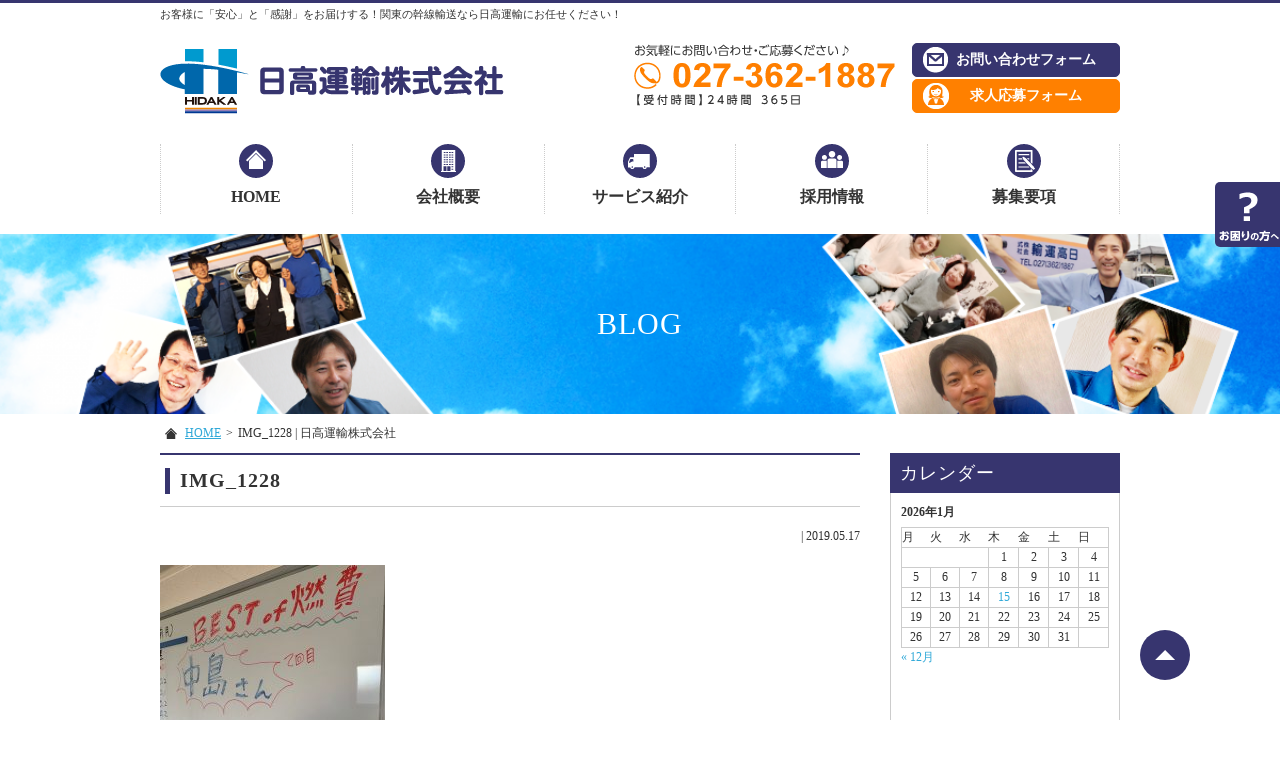

--- FILE ---
content_type: text/html; charset=UTF-8
request_url: https://www.hidakaunyu.com/1708/img_1228/
body_size: 11749
content:
<!DOCTYPE HTML>
<html lang="ja">
<head>
<meta charset="utf-8">
<meta http-equiv="Content-Language" content="ja">
<meta name="viewport" content="width=device-width, initial-scale=1.0, user-scalable=yes, minimum-scale=1.0, maximum-scale=2.0" />
<meta name="format-detection" content="telephone=no" />
<meta name="format-detection" content="address=no" />
<meta name="format-detection" content="email=no" />

<link href="https://www.hidakaunyu.com/common/css/default.css" rel="stylesheet" type="text/css">
<link href="https://www.hidakaunyu.com/common/css/parts.css" rel="stylesheet" type="text/css">
<link href="https://www.hidakaunyu.com/common/css/page.css" rel="stylesheet" type="text/css">
<link href="https://www.hidakaunyu.com/common/css/wp.css" rel="stylesheet" type="text/css">
<link rel="stylesheet" href="https://maxcdn.bootstrapcdn.com/font-awesome/4.4.0/css/font-awesome.min.css">

		<!-- All in One SEO 4.2.3.1 -->
		<title>IMG_1228 | 日高運輸株式会社</title>
		<meta name="robots" content="max-image-preview:large" />
		<link rel="canonical" href="https://www.hidakaunyu.com/1708/img_1228/" />
		<meta name="generator" content="All in One SEO (AIOSEO) 4.2.3.1 " />
		<meta property="og:locale" content="ja_JP" />
		<meta property="og:site_name" content="日高運輸株式会社 |" />
		<meta property="og:type" content="article" />
		<meta property="og:title" content="IMG_1228 | 日高運輸株式会社" />
		<meta property="og:url" content="https://www.hidakaunyu.com/1708/img_1228/" />
		<meta property="article:published_time" content="2019-05-17T14:14:28+00:00" />
		<meta property="article:modified_time" content="2019-05-17T14:14:28+00:00" />
		<meta name="twitter:card" content="summary" />
		<meta name="twitter:title" content="IMG_1228 | 日高運輸株式会社" />
		<script type="application/ld+json" class="aioseo-schema">
			{"@context":"https:\/\/schema.org","@graph":[{"@type":"WebSite","@id":"https:\/\/www.hidakaunyu.com\/#website","url":"https:\/\/www.hidakaunyu.com\/","name":"\u65e5\u9ad8\u904b\u8f38\u682a\u5f0f\u4f1a\u793e","inLanguage":"ja","publisher":{"@id":"https:\/\/www.hidakaunyu.com\/#organization"}},{"@type":"Organization","@id":"https:\/\/www.hidakaunyu.com\/#organization","name":"\u65e5\u9ad8\u904b\u8f38\u682a\u5f0f\u4f1a\u793e","url":"https:\/\/www.hidakaunyu.com\/"},{"@type":"BreadcrumbList","@id":"https:\/\/www.hidakaunyu.com\/1708\/img_1228\/#breadcrumblist","itemListElement":[{"@type":"ListItem","@id":"https:\/\/www.hidakaunyu.com\/#listItem","position":1,"item":{"@type":"WebPage","@id":"https:\/\/www.hidakaunyu.com\/","name":"\u30db\u30fc\u30e0","description":"\u304a\u5ba2\u69d8\u306b\u306f\u300c\u5b89\u5fc3\u300d\u3068\u300c\u611f\u8b1d\u300d\u3092\u304a\u5c4a\u3051\u3059\u308b\u3001\u8f38\u9001\u30b5\u30fc\u30d3\u30b9\u3092\u63d0\u4f9b\u3057\u3066\u3044\u307e\u3059\u3002\u95a2\u6771\u306e\u5e79\u7dda\u8f38\u9001\u3084\u5730\u5834\u914d\u9001\u307e\u3067\u69d8\u3005\u306a\u30b5\u30fc\u30d3\u30b9\u3092\u5c55\u958b\u3057\u3001\u8eca\u8f0c\u30822t\u30014t\u3001\u5927\u578b\u3068\u8c4a\u5bcc\u306a\u30e9\u30a4\u30f3\u30ca\u30c3\u30d7\u3092\u3054\u7528\u610f\u3057\u3066\u304a\u308a\u307e\u3059\u3002\u69d8\u3005\u306a\u30cb\u30fc\u30ba\u306b\u304a\u5fdc\u3048\u3059\u308b\u306a\u3089\u7fa4\u99ac\u770c\u9ad8\u5d0e\u5e02\u306e\u65e5\u9ad8\u904b\u8f38\u682a\u5f0f\u4f1a\u306b\u304a\u4efb\u305b\u304f\u3060\u3055\u3044\uff01","url":"https:\/\/www.hidakaunyu.com\/"},"nextItem":"https:\/\/www.hidakaunyu.com\/1708\/img_1228\/#listItem"},{"@type":"ListItem","@id":"https:\/\/www.hidakaunyu.com\/1708\/img_1228\/#listItem","position":2,"item":{"@type":"WebPage","@id":"https:\/\/www.hidakaunyu.com\/1708\/img_1228\/","name":"IMG_1228","url":"https:\/\/www.hidakaunyu.com\/1708\/img_1228\/"},"previousItem":"https:\/\/www.hidakaunyu.com\/#listItem"}]},{"@type":"Person","@id":"https:\/\/www.hidakaunyu.com\/author\/web-user\/#author","url":"https:\/\/www.hidakaunyu.com\/author\/web-user\/","name":"\u65e5\u9ad8\u904b\u8f38","image":{"@type":"ImageObject","@id":"https:\/\/www.hidakaunyu.com\/1708\/img_1228\/#authorImage","url":"https:\/\/secure.gravatar.com\/avatar\/1d8c67e7b6714551184e171edacd1847?s=96&d=mm&r=g","width":96,"height":96,"caption":"\u65e5\u9ad8\u904b\u8f38"}},{"@type":"ItemPage","@id":"https:\/\/www.hidakaunyu.com\/1708\/img_1228\/#itempage","url":"https:\/\/www.hidakaunyu.com\/1708\/img_1228\/","name":"IMG_1228 | \u65e5\u9ad8\u904b\u8f38\u682a\u5f0f\u4f1a\u793e","inLanguage":"ja","isPartOf":{"@id":"https:\/\/www.hidakaunyu.com\/#website"},"breadcrumb":{"@id":"https:\/\/www.hidakaunyu.com\/1708\/img_1228\/#breadcrumblist"},"author":"https:\/\/www.hidakaunyu.com\/author\/web-user\/#author","creator":"https:\/\/www.hidakaunyu.com\/author\/web-user\/#author","datePublished":"2019-05-17T14:14:28+09:00","dateModified":"2019-05-17T14:14:28+09:00"}]}
		</script>
		<!-- All in One SEO -->

<link rel='dns-prefetch' href='//code.jquery.com' />
<link rel='dns-prefetch' href='//s.w.org' />
<link rel="alternate" type="application/rss+xml" title="日高運輸株式会社 &raquo; IMG_1228 のコメントのフィード" href="https://www.hidakaunyu.com/1708/img_1228/feed/" />
<link rel='stylesheet' id='wp-block-library-css'  href='https://www.hidakaunyu.com/wp/wp-includes/css/dist/block-library/style.min.css?ver=6.0.11' type='text/css' media='all' />
<style id='global-styles-inline-css' type='text/css'>
body{--wp--preset--color--black: #000000;--wp--preset--color--cyan-bluish-gray: #abb8c3;--wp--preset--color--white: #ffffff;--wp--preset--color--pale-pink: #f78da7;--wp--preset--color--vivid-red: #cf2e2e;--wp--preset--color--luminous-vivid-orange: #ff6900;--wp--preset--color--luminous-vivid-amber: #fcb900;--wp--preset--color--light-green-cyan: #7bdcb5;--wp--preset--color--vivid-green-cyan: #00d084;--wp--preset--color--pale-cyan-blue: #8ed1fc;--wp--preset--color--vivid-cyan-blue: #0693e3;--wp--preset--color--vivid-purple: #9b51e0;--wp--preset--gradient--vivid-cyan-blue-to-vivid-purple: linear-gradient(135deg,rgba(6,147,227,1) 0%,rgb(155,81,224) 100%);--wp--preset--gradient--light-green-cyan-to-vivid-green-cyan: linear-gradient(135deg,rgb(122,220,180) 0%,rgb(0,208,130) 100%);--wp--preset--gradient--luminous-vivid-amber-to-luminous-vivid-orange: linear-gradient(135deg,rgba(252,185,0,1) 0%,rgba(255,105,0,1) 100%);--wp--preset--gradient--luminous-vivid-orange-to-vivid-red: linear-gradient(135deg,rgba(255,105,0,1) 0%,rgb(207,46,46) 100%);--wp--preset--gradient--very-light-gray-to-cyan-bluish-gray: linear-gradient(135deg,rgb(238,238,238) 0%,rgb(169,184,195) 100%);--wp--preset--gradient--cool-to-warm-spectrum: linear-gradient(135deg,rgb(74,234,220) 0%,rgb(151,120,209) 20%,rgb(207,42,186) 40%,rgb(238,44,130) 60%,rgb(251,105,98) 80%,rgb(254,248,76) 100%);--wp--preset--gradient--blush-light-purple: linear-gradient(135deg,rgb(255,206,236) 0%,rgb(152,150,240) 100%);--wp--preset--gradient--blush-bordeaux: linear-gradient(135deg,rgb(254,205,165) 0%,rgb(254,45,45) 50%,rgb(107,0,62) 100%);--wp--preset--gradient--luminous-dusk: linear-gradient(135deg,rgb(255,203,112) 0%,rgb(199,81,192) 50%,rgb(65,88,208) 100%);--wp--preset--gradient--pale-ocean: linear-gradient(135deg,rgb(255,245,203) 0%,rgb(182,227,212) 50%,rgb(51,167,181) 100%);--wp--preset--gradient--electric-grass: linear-gradient(135deg,rgb(202,248,128) 0%,rgb(113,206,126) 100%);--wp--preset--gradient--midnight: linear-gradient(135deg,rgb(2,3,129) 0%,rgb(40,116,252) 100%);--wp--preset--duotone--dark-grayscale: url('#wp-duotone-dark-grayscale');--wp--preset--duotone--grayscale: url('#wp-duotone-grayscale');--wp--preset--duotone--purple-yellow: url('#wp-duotone-purple-yellow');--wp--preset--duotone--blue-red: url('#wp-duotone-blue-red');--wp--preset--duotone--midnight: url('#wp-duotone-midnight');--wp--preset--duotone--magenta-yellow: url('#wp-duotone-magenta-yellow');--wp--preset--duotone--purple-green: url('#wp-duotone-purple-green');--wp--preset--duotone--blue-orange: url('#wp-duotone-blue-orange');--wp--preset--font-size--small: 13px;--wp--preset--font-size--medium: 20px;--wp--preset--font-size--large: 36px;--wp--preset--font-size--x-large: 42px;}.has-black-color{color: var(--wp--preset--color--black) !important;}.has-cyan-bluish-gray-color{color: var(--wp--preset--color--cyan-bluish-gray) !important;}.has-white-color{color: var(--wp--preset--color--white) !important;}.has-pale-pink-color{color: var(--wp--preset--color--pale-pink) !important;}.has-vivid-red-color{color: var(--wp--preset--color--vivid-red) !important;}.has-luminous-vivid-orange-color{color: var(--wp--preset--color--luminous-vivid-orange) !important;}.has-luminous-vivid-amber-color{color: var(--wp--preset--color--luminous-vivid-amber) !important;}.has-light-green-cyan-color{color: var(--wp--preset--color--light-green-cyan) !important;}.has-vivid-green-cyan-color{color: var(--wp--preset--color--vivid-green-cyan) !important;}.has-pale-cyan-blue-color{color: var(--wp--preset--color--pale-cyan-blue) !important;}.has-vivid-cyan-blue-color{color: var(--wp--preset--color--vivid-cyan-blue) !important;}.has-vivid-purple-color{color: var(--wp--preset--color--vivid-purple) !important;}.has-black-background-color{background-color: var(--wp--preset--color--black) !important;}.has-cyan-bluish-gray-background-color{background-color: var(--wp--preset--color--cyan-bluish-gray) !important;}.has-white-background-color{background-color: var(--wp--preset--color--white) !important;}.has-pale-pink-background-color{background-color: var(--wp--preset--color--pale-pink) !important;}.has-vivid-red-background-color{background-color: var(--wp--preset--color--vivid-red) !important;}.has-luminous-vivid-orange-background-color{background-color: var(--wp--preset--color--luminous-vivid-orange) !important;}.has-luminous-vivid-amber-background-color{background-color: var(--wp--preset--color--luminous-vivid-amber) !important;}.has-light-green-cyan-background-color{background-color: var(--wp--preset--color--light-green-cyan) !important;}.has-vivid-green-cyan-background-color{background-color: var(--wp--preset--color--vivid-green-cyan) !important;}.has-pale-cyan-blue-background-color{background-color: var(--wp--preset--color--pale-cyan-blue) !important;}.has-vivid-cyan-blue-background-color{background-color: var(--wp--preset--color--vivid-cyan-blue) !important;}.has-vivid-purple-background-color{background-color: var(--wp--preset--color--vivid-purple) !important;}.has-black-border-color{border-color: var(--wp--preset--color--black) !important;}.has-cyan-bluish-gray-border-color{border-color: var(--wp--preset--color--cyan-bluish-gray) !important;}.has-white-border-color{border-color: var(--wp--preset--color--white) !important;}.has-pale-pink-border-color{border-color: var(--wp--preset--color--pale-pink) !important;}.has-vivid-red-border-color{border-color: var(--wp--preset--color--vivid-red) !important;}.has-luminous-vivid-orange-border-color{border-color: var(--wp--preset--color--luminous-vivid-orange) !important;}.has-luminous-vivid-amber-border-color{border-color: var(--wp--preset--color--luminous-vivid-amber) !important;}.has-light-green-cyan-border-color{border-color: var(--wp--preset--color--light-green-cyan) !important;}.has-vivid-green-cyan-border-color{border-color: var(--wp--preset--color--vivid-green-cyan) !important;}.has-pale-cyan-blue-border-color{border-color: var(--wp--preset--color--pale-cyan-blue) !important;}.has-vivid-cyan-blue-border-color{border-color: var(--wp--preset--color--vivid-cyan-blue) !important;}.has-vivid-purple-border-color{border-color: var(--wp--preset--color--vivid-purple) !important;}.has-vivid-cyan-blue-to-vivid-purple-gradient-background{background: var(--wp--preset--gradient--vivid-cyan-blue-to-vivid-purple) !important;}.has-light-green-cyan-to-vivid-green-cyan-gradient-background{background: var(--wp--preset--gradient--light-green-cyan-to-vivid-green-cyan) !important;}.has-luminous-vivid-amber-to-luminous-vivid-orange-gradient-background{background: var(--wp--preset--gradient--luminous-vivid-amber-to-luminous-vivid-orange) !important;}.has-luminous-vivid-orange-to-vivid-red-gradient-background{background: var(--wp--preset--gradient--luminous-vivid-orange-to-vivid-red) !important;}.has-very-light-gray-to-cyan-bluish-gray-gradient-background{background: var(--wp--preset--gradient--very-light-gray-to-cyan-bluish-gray) !important;}.has-cool-to-warm-spectrum-gradient-background{background: var(--wp--preset--gradient--cool-to-warm-spectrum) !important;}.has-blush-light-purple-gradient-background{background: var(--wp--preset--gradient--blush-light-purple) !important;}.has-blush-bordeaux-gradient-background{background: var(--wp--preset--gradient--blush-bordeaux) !important;}.has-luminous-dusk-gradient-background{background: var(--wp--preset--gradient--luminous-dusk) !important;}.has-pale-ocean-gradient-background{background: var(--wp--preset--gradient--pale-ocean) !important;}.has-electric-grass-gradient-background{background: var(--wp--preset--gradient--electric-grass) !important;}.has-midnight-gradient-background{background: var(--wp--preset--gradient--midnight) !important;}.has-small-font-size{font-size: var(--wp--preset--font-size--small) !important;}.has-medium-font-size{font-size: var(--wp--preset--font-size--medium) !important;}.has-large-font-size{font-size: var(--wp--preset--font-size--large) !important;}.has-x-large-font-size{font-size: var(--wp--preset--font-size--x-large) !important;}
</style>
<link rel='stylesheet' id='contact-form-7-css'  href='https://www.hidakaunyu.com/wp/wp-content/plugins/contact-form-7/includes/css/styles.css?ver=5.6.1' type='text/css' media='all' />
<script type='text/javascript' src='https://code.jquery.com/jquery-1.7.1.min.js?ver=1.10.0' id='jquery-js'></script>
<link rel="https://api.w.org/" href="https://www.hidakaunyu.com/wp-json/" /><link rel="alternate" type="application/json" href="https://www.hidakaunyu.com/wp-json/wp/v2/media/1709" /><link rel='shortlink' href='https://www.hidakaunyu.com/?p=1709' />
<link rel="alternate" type="application/json+oembed" href="https://www.hidakaunyu.com/wp-json/oembed/1.0/embed?url=https%3A%2F%2Fwww.hidakaunyu.com%2F1708%2Fimg_1228%2F" />
<link rel="alternate" type="text/xml+oembed" href="https://www.hidakaunyu.com/wp-json/oembed/1.0/embed?url=https%3A%2F%2Fwww.hidakaunyu.com%2F1708%2Fimg_1228%2F&#038;format=xml" />
<!--<script type="text/javascript" src="/common/js/jquery-1.7.1.min.js"></script>-->
<script type="text/javascript" src="https://www.hidakaunyu.com/common/js/smartRollover.js"></script>
<script type="text/javascript" src="https://www.hidakaunyu.com/common/js/jquery.page-scroller-308.js"></script>
<script type="text/javascript" src="https://www.hidakaunyu.com/common/js/jquery.heightLine.js"></script>
<script type="text/javascript" src="https://www.hidakaunyu.com/common/js/action.js"></script>
<script type="text/javascript" src="https://www.hidakaunyu.com/common/js/jquery.leanModal.min.js"></script>
<script type="text/javascript" src="https://www.hidakaunyu.com/common/js/config.js"></script>
<!--[if IE]><script src="https://html5shiv.googlecode.com/svn/trunk/html5.js"></script><![endif]-->
<script>
  (function(i,s,o,g,r,a,m){i['GoogleAnalyticsObject']=r;i[r]=i[r]||function(){
  (i[r].q=i[r].q||[]).push(arguments)},i[r].l=1*new Date();a=s.createElement(o),
  m=s.getElementsByTagName(o)[0];a.async=1;a.src=g;m.parentNode.insertBefore(a,m)
  })(window,document,'script','https://www.google-analytics.com/analytics.js','ga');

  ga('create', 'UA-102981179-1', 'auto');
  ga('send', 'pageview');

</script>
</head>
<!-- bodyID -->
<body data-rsssl=1 id="blog" class="blog">
<!-- /bodyID -->
<!-- #wrapper -->
<div id="wrapper">
	
	<!-- #header -->
	<header class="clearfix">
				<p class="description"><span>お客様に「安心」と「感謝」をお届けする！関東の幹線輸送なら日高運輸にお任せください！</span></p>
			
		<div class="inner">
			<p class="logo"><a href="https://www.hidakaunyu.com"><img src="https://www.hidakaunyu.com/common/img/header_logo.png" alt="日高運輸株式会社"></a></p>
			<div class="header-nav">
				<ul class="tel clearfix">
					<li><img src="https://www.hidakaunyu.com/common/img/header_tel.png" alt="tel:027-362-1887"></li>
				</ul>
				<ul class="contact clearfix">
					<li><a class="link-contact" href="https://www.hidakaunyu.com/contact/">お問い合わせフォーム</a></li>
					<li><a class="link-entry" href="https://www.hidakaunyu.com/entry/">求人応募フォーム</a></li>
				</ul>
			</div>
			<p id="menu"><a class="menu-btn" href="javascript:void(0)"><span>メニュー</span></a></p>
		</div>
		<!-- #nav -->
		<nav>
			<p class="logo"><a href="https://www.hidakaunyu.com"><img src="https://www.hidakaunyu.com/common/img/header_logo.png" alt="日高運輸株式会社"></a></p>
			<ul class="nav clearfix">
				<li class="nav-home"><a href="https://www.hidakaunyu.com">HOME</a></li>
				<li class="nav-company"><a href="https://www.hidakaunyu.com/company/">会社概要</a></li>
				<li class="nav-service"><a href="https://www.hidakaunyu.com/service/">サービス紹介</a></li>
				<li class="nav-recruit"><a href="https://www.hidakaunyu.com/recruit/">採用情報</a>
					<ul class="inner-nav">
						<li><a href="https://www.hidakaunyu.com/about/">日高運輸とは</a></li>
						<li><a href="https://www.hidakaunyu.com/safety/">未経験者大歓迎！<br>安全・教育体制！</a></li>
						<li><a href="https://www.hidakaunyu.com/family/">ご家族の皆様へ</a></li>
						<li><a href="https://www.hidakaunyu.com/staff/">スタッフ紹介</a></li>
						<li><a href="https://www.hidakaunyu.com/jump/">JUMP</a></li>
						<li><a href="https://www.hidakaunyu.com/entry/">応募フォーム</a></li>
					</ul>
				</li>
				<li class="nav-requirements"><a href="https://www.hidakaunyu.com/requirements/">募集要項</a></li>
			</ul>
			<ul class="contact clearfix">
				<li><a href="tel:027-362-1887">お電話での<br>お問い合わせ</a></li>
				<li><a href="https://www.hidakaunyu.com/entry/">求人応募<br>フォーム</a></li>
			</ul>
			<p class="menu-btn"><a class="nopscr" href="javascript:void(0);"><span>閉じる</span></a></p>
		</nav>
		<!-- /#nav -->
	</header>
	<!-- /#header -->
	
	<!-- #visual -->
	<div id="visual">
						<p>BLOG</p>
			</div>
	<!-- /#visual -->
	
	<!-- #cont -->
	<div id="cont" class="clearfix">
				<ul id="topic-pass" class="clearfix">
               <li><a href="https://www.hidakaunyu.com">HOME</a><span>&gt;</span></li>

				
					
               <li>IMG_1228 | 日高運輸株式会社</li>
		</ul>
		
		<!-- #main -->
		<div id="main">
			<h1>IMG_1228</h1>
			            			<article class="single">
				<div class="data"> | <p>2019.05.17</p></div>
				<div class="article-post clearfix">
					<p class="attachment"><a href='https://www.hidakaunyu.com/wp/wp-content/uploads/IMG_1228.jpg'><img width="225" height="300" src="https://www.hidakaunyu.com/wp/wp-content/uploads/IMG_1228-225x300.jpg" class="attachment-medium size-medium" alt="" loading="lazy" srcset="https://www.hidakaunyu.com/wp/wp-content/uploads/IMG_1228-225x300.jpg 225w, https://www.hidakaunyu.com/wp/wp-content/uploads/IMG_1228.jpg 480w" sizes="(max-width: 225px) 100vw, 225px" /></a></p>
				</div>
			</article>
			            
            <ul id="pager" class="clearfix">
                <li class="prev"><a href="https://www.hidakaunyu.com/1708/" rel="prev">&laquo;前の記事へ</a></li>
                <li class="next"></li>
                <li class="stay"><a href="https://www.hidakaunyu.com/blog/">一覧へ戻る</a></li>
            </ul><!-- END .pagination -->
            			<section class="main-contact type03">
	<h4><span>お問い合わせ・ご応募</span>は<br>
	お電話またはメールフォームからお気軽にどうぞ！</h4>
	<ul class="contact-inquiry clearfix">
		<li class="tel"><img src="https://www.hidakaunyu.com/common/img/main_contact_tel01.png" alt="tel:0273621887"><br>
			<img src="https://www.hidakaunyu.com/common/img/main_contact_tel02.png" alt="【受付時間】 月～土 8：30～18：00　担当： ●●"></li>
		<li class="tel-sp"><a class="link-tel" href="tel:0273621887">tel 027-362-1887</a>
			<span>【受付時間】月～土 8:30～18:00</span></li>
		
		<li class="btn"><a class="link-contact" href="https://www.hidakaunyu.com/contact/">お問い合わせ</a></li>
		<li class="btn"><a class="link-entry" href="https://www.hidakaunyu.com/entry/">求人へ応募</a></li>
	</ul>
</section>			
		</div>
		<!-- /#main -->

 				
		<div id="sub" class="blog">
			<dl class="sub-nav sub-blog">
				<dt>カレンダー</dt>
				<dd class="calender">
				<div id="calendar_wrap" class="calendar_wrap"><table id="wp-calendar" class="wp-calendar-table">
	<caption>2026年1月</caption>
	<thead>
	<tr>
		<th scope="col" title="月曜日">月</th>
		<th scope="col" title="火曜日">火</th>
		<th scope="col" title="水曜日">水</th>
		<th scope="col" title="木曜日">木</th>
		<th scope="col" title="金曜日">金</th>
		<th scope="col" title="土曜日">土</th>
		<th scope="col" title="日曜日">日</th>
	</tr>
	</thead>
	<tbody>
	<tr>
		<td colspan="3" class="pad">&nbsp;</td><td>1</td><td>2</td><td>3</td><td>4</td>
	</tr>
	<tr>
		<td>5</td><td>6</td><td>7</td><td>8</td><td>9</td><td>10</td><td>11</td>
	</tr>
	<tr>
		<td>12</td><td>13</td><td>14</td><td><a href="https://www.hidakaunyu.com/date/2026/01/15/" aria-label="2026年1月15日 に投稿を公開">15</a></td><td>16</td><td>17</td><td id="today">18</td>
	</tr>
	<tr>
		<td>19</td><td>20</td><td>21</td><td>22</td><td>23</td><td>24</td><td>25</td>
	</tr>
	<tr>
		<td>26</td><td>27</td><td>28</td><td>29</td><td>30</td><td>31</td>
		<td class="pad" colspan="1">&nbsp;</td>
	</tr>
	</tbody>
	</table><nav aria-label="前と次の月" class="wp-calendar-nav">
		<span class="wp-calendar-nav-prev"><a href="https://www.hidakaunyu.com/date/2025/12/">&laquo; 12月</a></span>
		<span class="pad">&nbsp;</span>
		<span class="wp-calendar-nav-next">&nbsp;</span>
	</nav></div>				</dd>
				<dt>カテゴリー</dt>
				<dd>
					<ul>
						<li class="cat-item cat-item-1"><a href="https://www.hidakaunyu.com/category/blog/">ブログ (161)</a>
</li>
	<li class="cat-item cat-item-6"><a href="https://www.hidakaunyu.com/category/jump/">今月のJUMP（社内報） (53)</a>
</li>
	<li class="cat-item cat-item-7"><a href="https://www.hidakaunyu.com/category/backnumber/">JUMPバックナンバー（社内報） (2)</a>
</li>
	<li class="cat-item cat-item-21"><a href="https://www.hidakaunyu.com/category/%e6%96%b0%e5%85%a5%e7%a4%be%e5%93%a1%e8%be%9e%e4%bb%a4%e5%bc%8f/">新入社員辞令式 (16)</a>
</li>
	<li class="cat-item cat-item-22"><a href="https://www.hidakaunyu.com/category/%e7%b4%8d%e8%bb%8a/">納車 (5)</a>
</li>
	<li class="cat-item cat-item-23"><a href="https://www.hidakaunyu.com/category/%e3%81%93%e3%81%a9%e3%82%82%e3%83%9f%e3%83%a5%e3%83%bc%e3%82%b8%e3%82%a2%e3%83%a0%e3%83%97%e3%83%ad%e3%82%b8%e3%82%a7%e3%82%af%e3%83%88/">こどもミュージアムプロジェクト (2)</a>
</li>
	<li class="cat-item cat-item-24"><a href="https://www.hidakaunyu.com/category/%e3%82%a4%e3%83%99%e3%83%b3%e3%83%88/">イベント (16)</a>
</li>
	<li class="cat-item cat-item-25"><a href="https://www.hidakaunyu.com/category/%e3%81%8a%e8%aa%95%e7%94%9f%e6%97%a5/">お誕生日 (11)</a>
</li>
	<li class="cat-item cat-item-27"><a href="https://www.hidakaunyu.com/category/%e5%88%9d%e4%bb%bb%e8%80%85%e7%a0%94%e4%bf%ae/">初任者研修 (6)</a>
</li>
	<li class="cat-item cat-item-28"><a href="https://www.hidakaunyu.com/category/%e7%a0%94%e4%bf%ae/">研修 (7)</a>
</li>
	<li class="cat-item cat-item-32"><a href="https://www.hidakaunyu.com/category/%e8%8a%b1%e7%81%ab%e5%a4%a7%e4%bc%9a/">花火大会 (1)</a>
</li>
	<li class="cat-item cat-item-33"><a href="https://www.hidakaunyu.com/category/%e3%82%ac%e3%83%aa%e3%82%ac%e3%83%aa%e5%90%9b/">ガリガリ君 (2)</a>
</li>
	<li class="cat-item cat-item-34"><a href="https://www.hidakaunyu.com/category/%e6%95%b4%e5%82%99/">整備 (4)</a>
</li>
	<li class="cat-item cat-item-35"><a href="https://www.hidakaunyu.com/category/%e3%82%bf%e3%82%a4%e3%83%a4%e3%81%ae%e6%8c%af%e6%9b%bf%e3%81%88/">タイヤの振替え (2)</a>
</li>
	<li class="cat-item cat-item-36"><a href="https://www.hidakaunyu.com/category/%e3%82%b9%e3%82%bf%e3%83%83%e3%83%95/">スタッフ (7)</a>
</li>
	<li class="cat-item cat-item-37"><a href="https://www.hidakaunyu.com/category/%e3%83%97%e3%83%ac%e3%82%bc%e3%83%b3%e3%83%88/">プレゼント (13)</a>
</li>
	<li class="cat-item cat-item-38"><a href="https://www.hidakaunyu.com/category/%e5%81%a5%e5%ba%b7%e8%a8%ba%e6%96%ad/">健康診断 (3)</a>
</li>
	<li class="cat-item cat-item-39"><a href="https://www.hidakaunyu.com/category/%e4%bb%95%e4%ba%8b/">仕事 (22)</a>
</li>
	<li class="cat-item cat-item-41"><a href="https://www.hidakaunyu.com/category/%e8%ac%9b%e7%bf%92/">講習 (8)</a>
</li>
	<li class="cat-item cat-item-42"><a href="https://www.hidakaunyu.com/category/%e6%b4%97%e8%bb%8a/">洗車 (19)</a>
</li>
	<li class="cat-item cat-item-43"><a href="https://www.hidakaunyu.com/category/%e4%ba%a4%e9%80%9a%e5%ae%89%e5%85%a8%e7%a5%88%e9%a1%98%e7%a5%ad/">交通安全祈願祭 (12)</a>
</li>
	<li class="cat-item cat-item-44"><a href="https://www.hidakaunyu.com/category/%e6%96%b0%e8%bb%8a%e7%b4%8d%e8%bb%8a/">新車納車 (6)</a>
</li>
	<li class="cat-item cat-item-45"><a href="https://www.hidakaunyu.com/category/%e3%83%9e%e3%83%8a%e3%83%bc%e3%83%96%e3%83%83%e3%82%af/">マナーブック (4)</a>
</li>
	<li class="cat-item cat-item-46"><a href="https://www.hidakaunyu.com/category/%e8%a1%a8%e5%bd%b0/">表彰 (34)</a>
</li>
	<li class="cat-item cat-item-47"><a href="https://www.hidakaunyu.com/category/%e7%82%b9%e6%a4%9c%e6%95%b4%e5%82%99/">点検整備 (6)</a>
</li>
	<li class="cat-item cat-item-48"><a href="https://www.hidakaunyu.com/category/%e3%83%89%e3%83%a9%e3%82%a4%e3%83%90%e3%83%bc%e3%82%ba%e3%83%ab%e3%83%bc%e3%83%ab%e3%83%96%e3%83%83%e3%82%af/">ドライバーズルールブック (8)</a>
</li>
	<li class="cat-item cat-item-49"><a href="https://www.hidakaunyu.com/category/%e5%ae%89%e5%85%a8%e5%9f%ba%e7%a4%8e%e8%ac%9b%e7%bf%92/">安全基礎講習 (7)</a>
</li>
	<li class="cat-item cat-item-50"><a href="https://www.hidakaunyu.com/category/%e8%8a%b1%e5%a3%87/">花壇 (3)</a>
</li>
	<li class="cat-item cat-item-51"><a href="https://www.hidakaunyu.com/category/%e6%8e%83%e9%99%a4/">掃除 (13)</a>
</li>
	<li class="cat-item cat-item-52"><a href="https://www.hidakaunyu.com/category/%e9%a3%9f%e4%ba%8b%e4%bc%9a/">食事会 (5)</a>
</li>
	<li class="cat-item cat-item-53"><a href="https://www.hidakaunyu.com/category/%e3%83%99%e3%82%b9%e3%83%88%e3%82%aa%e3%83%96%e8%bb%8a%e8%bc%8c%e7%ae%a1%e7%90%86%e8%b3%9e/">ベストオブ車輌管理賞 (54)</a>
</li>
	<li class="cat-item cat-item-54"><a href="https://www.hidakaunyu.com/category/%e3%83%a9%e3%83%b3%e3%83%81/">ランチ (1)</a>
</li>
	<li class="cat-item cat-item-55"><a href="https://www.hidakaunyu.com/category/%e7%84%bc%e8%82%89/">焼肉 (3)</a>
</li>
	<li class="cat-item cat-item-56"><a href="https://www.hidakaunyu.com/category/%e3%83%99%e3%82%b9%e3%83%88%e3%82%aa%e3%83%96%e7%87%83%e8%b2%bb%e8%b3%9e/">ベストオブ燃費賞 (65)</a>
</li>
	<li class="cat-item cat-item-57"><a href="https://www.hidakaunyu.com/category/%e3%82%a8%e3%82%b3%e3%83%89%e3%83%a9%e3%82%a4%e3%83%96/">エコドライブ (7)</a>
</li>
	<li class="cat-item cat-item-58"><a href="https://www.hidakaunyu.com/category/%e7%9c%81%e3%82%a8%e3%83%8d%e5%ae%89%e5%85%a8%e9%81%8b%e8%bb%a2%e8%ac%9b%e7%bf%92/">省エネ安全運転講習 (1)</a>
</li>
	<li class="cat-item cat-item-59"><a href="https://www.hidakaunyu.com/category/%e5%a2%97%e8%bb%8a/">増車 (6)</a>
</li>
	<li class="cat-item cat-item-60"><a href="https://www.hidakaunyu.com/category/%e5%b9%b4%e6%9c%ab/">年末 (5)</a>
</li>
	<li class="cat-item cat-item-61"><a href="https://www.hidakaunyu.com/category/%e7%87%83%e8%b2%bb%e5%90%91%e4%b8%8a/">燃費向上 (37)</a>
</li>
	<li class="cat-item cat-item-62"><a href="https://www.hidakaunyu.com/category/%e6%96%b0%e5%85%a5%e7%a4%be%e5%93%a1/">新入社員 (23)</a>
</li>
	<li class="cat-item cat-item-63"><a href="https://www.hidakaunyu.com/category/%e9%a0%91%e5%bc%b5%e3%82%8b/">頑張る (94)</a>
</li>
	<li class="cat-item cat-item-64"><a href="https://www.hidakaunyu.com/category/%e6%a5%bd%e3%81%97%e3%81%bf/">楽しみ (88)</a>
</li>
	<li class="cat-item cat-item-65"><a href="https://www.hidakaunyu.com/category/%e5%86%ac%e6%ba%96%e5%82%99/">冬準備 (3)</a>
</li>
	<li class="cat-item cat-item-66"><a href="https://www.hidakaunyu.com/category/10%ef%bd%94%e8%bb%8a/">10ｔ車 (4)</a>
</li>
	<li class="cat-item cat-item-67"><a href="https://www.hidakaunyu.com/category/%e6%b0%97%e6%8c%81%e3%81%a1%e8%89%af%e3%81%84/">気持ち良い (77)</a>
</li>
	<li class="cat-item cat-item-68"><a href="https://www.hidakaunyu.com/category/%e3%81%99%e3%81%a3%e3%81%8d%e3%82%8a/">すっきり (72)</a>
</li>
	<li class="cat-item cat-item-69"><a href="https://www.hidakaunyu.com/category/%e3%83%88%e3%83%a9%e3%83%83%e3%82%af%e3%81%ae%e6%97%a5/">トラックの日 (1)</a>
</li>
	<li class="cat-item cat-item-70"><a href="https://www.hidakaunyu.com/category/%e8%a8%98%e5%bf%b5%e6%97%a5/">記念日 (27)</a>
</li>
	<li class="cat-item cat-item-71"><a href="https://www.hidakaunyu.com/category/%e6%b8%85%e6%8e%83/">清掃 (13)</a>
</li>
	<li class="cat-item cat-item-73"><a href="https://www.hidakaunyu.com/category/%e5%ae%89%e5%bf%83/">安心 (65)</a>
</li>
	<li class="cat-item cat-item-74"><a href="https://www.hidakaunyu.com/category/%e3%81%8a%e4%bb%bb%e3%81%9b/">お任せ (41)</a>
</li>
	<li class="cat-item cat-item-75"><a href="https://www.hidakaunyu.com/category/%e3%81%8a%e6%8e%83%e9%99%a4%e5%a4%a7%e4%ba%8b/">お掃除大事 (17)</a>
</li>
	<li class="cat-item cat-item-76"><a href="https://www.hidakaunyu.com/category/%e7%b6%ba%e9%ba%97/">綺麗 (36)</a>
</li>
	<li class="cat-item cat-item-77"><a href="https://www.hidakaunyu.com/category/%e3%81%9a%e3%81%a3%e3%81%8d%e3%82%8a/">ずっきり (47)</a>
</li>
	<li class="cat-item cat-item-78"><a href="https://www.hidakaunyu.com/category/%e6%af%8e%e6%97%a5%e6%8e%83%e9%99%a4/">毎日掃除 (25)</a>
</li>
	<li class="cat-item cat-item-79"><a href="https://www.hidakaunyu.com/category/%e6%9c%9f%e5%be%85/">期待 (37)</a>
</li>
	<li class="cat-item cat-item-80"><a href="https://www.hidakaunyu.com/category/%e9%96%a2%e6%9d%b1%e9%81%8b%e8%bc%b8%e5%b1%80%e9%95%b7%e8%a1%a8%e5%bd%b0/">関東運輸局長表彰 (1)</a>
</li>
	<li class="cat-item cat-item-81"><a href="https://www.hidakaunyu.com/category/%e3%81%99%e3%81%b0%e3%82%89%e3%81%97%e3%81%84/">すばらしい (82)</a>
</li>
	<li class="cat-item cat-item-82"><a href="https://www.hidakaunyu.com/category/%e5%8a%aa%e5%8a%9b/">努力 (86)</a>
</li>
	<li class="cat-item cat-item-83"><a href="https://www.hidakaunyu.com/category/%e5%ae%89%e5%bf%83%e5%ae%89%e5%85%a8/">安心安全 (78)</a>
</li>
	<li class="cat-item cat-item-84"><a href="https://www.hidakaunyu.com/category/%e3%83%94%e3%82%ab%e3%83%94%e3%82%ab/">ピカピカ (32)</a>
</li>
	<li class="cat-item cat-item-85"><a href="https://www.hidakaunyu.com/category/%e6%96%b0%e8%bb%8a/">新車 (6)</a>
</li>
	<li class="cat-item cat-item-86"><a href="https://www.hidakaunyu.com/category/%ef%bc%94%ef%bd%94%e8%bb%8a/">４ｔ車 (15)</a>
</li>
	<li class="cat-item cat-item-87"><a href="https://www.hidakaunyu.com/category/%e3%82%a6%e3%82%a3%e3%83%b3%e3%82%b0/">ウィング (11)</a>
</li>
	<li class="cat-item cat-item-88"><a href="https://www.hidakaunyu.com/category/%e5%ae%89%e5%85%a8/">安全 (29)</a>
</li>
	<li class="cat-item cat-item-89"><a href="https://www.hidakaunyu.com/category/%e8%87%aa%e7%a4%be%e7%b5%a6%e6%b2%b9/">自社給油 (1)</a>
</li>
	<li class="cat-item cat-item-90"><a href="https://www.hidakaunyu.com/category/%e6%96%b0%e5%b9%b4/">新年 (11)</a>
</li>
	<li class="cat-item cat-item-91"><a href="https://www.hidakaunyu.com/category/%e9%9b%aa%e9%81%93%e5%af%be%e7%ad%96/">雪道対策 (3)</a>
</li>
	<li class="cat-item cat-item-92"><a href="https://www.hidakaunyu.com/category/%e5%84%aa%e8%89%af%e7%a4%be%e5%93%a1/">優良社員 (44)</a>
</li>
	<li class="cat-item cat-item-93"><a href="https://www.hidakaunyu.com/category/%e7%87%83%e8%b2%bb/">燃費 (23)</a>
</li>
	<li class="cat-item cat-item-94"><a href="https://www.hidakaunyu.com/category/%e5%a5%b3%e5%ad%90/">女子 (1)</a>
</li>
	<li class="cat-item cat-item-95"><a href="https://www.hidakaunyu.com/category/%e3%81%8a%e8%aa%95%e7%94%9f%e6%97%a5%e6%89%8b%e5%bd%93/">お誕生日手当 (6)</a>
</li>
	<li class="cat-item cat-item-96"><a href="https://www.hidakaunyu.com/category/%e8%aa%95%e7%94%9f%e6%97%a5/">誕生日 (5)</a>
</li>
	<li class="cat-item cat-item-97"><a href="https://www.hidakaunyu.com/category/%e6%96%b0%e5%b9%b4%e4%bc%9a/">新年会 (3)</a>
</li>
	<li class="cat-item cat-item-98"><a href="https://www.hidakaunyu.com/category/%e7%ac%91%e3%81%84/">笑い (3)</a>
</li>
	<li class="cat-item cat-item-99"><a href="https://www.hidakaunyu.com/category/%e3%82%b8%e3%83%a3%e3%83%b3%e3%82%b1%e3%83%b3%e5%a4%a7%e4%bc%9a/">ジャンケン大会 (2)</a>
</li>
	<li class="cat-item cat-item-100"><a href="https://www.hidakaunyu.com/category/%e5%a5%b3%e5%ad%90%e7%a4%be%e5%93%a1/">女子社員 (4)</a>
</li>
	<li class="cat-item cat-item-101"><a href="https://www.hidakaunyu.com/category/%e5%ac%89%e3%81%97%e3%81%84/">嬉しい (25)</a>
</li>
	<li class="cat-item cat-item-102"><a href="https://www.hidakaunyu.com/category/%e3%83%90%e3%83%ac%e3%83%b3%e3%82%bf%e3%82%a4%e3%83%b3%e3%83%87%e3%83%bc/">バレンタインデー (7)</a>
</li>
	<li class="cat-item cat-item-103"><a href="https://www.hidakaunyu.com/category/%e6%96%b0%e4%ba%ba/">新人 (9)</a>
</li>
	<li class="cat-item cat-item-104"><a href="https://www.hidakaunyu.com/category/%e3%83%ad%e3%83%bc%e3%83%ab%e3%83%9c%e3%83%83%e3%82%af%e3%82%b9%e3%83%91%e3%83%ac%e3%83%83%e3%83%88/">ロールボックスパレット (1)</a>
</li>
	<li class="cat-item cat-item-105"><a href="https://www.hidakaunyu.com/category/%e6%89%8b%e6%9c%ac/">手本 (10)</a>
</li>
	<li class="cat-item cat-item-106"><a href="https://www.hidakaunyu.com/category/%e5%ae%89%e5%85%a8%e7%a2%ba%e8%aa%8d%e7%a0%94%e4%bf%ae/">安全確認研修 (4)</a>
</li>
	<li class="cat-item cat-item-107"><a href="https://www.hidakaunyu.com/category/%e6%96%b0%ef%bc%91%e5%b9%b4%e7%94%9f/">新１年生 (3)</a>
</li>
	<li class="cat-item cat-item-108"><a href="https://www.hidakaunyu.com/category/%e9%81%8b%e8%bb%a2%e8%a8%98%e9%8c%b2%e8%a8%bc%e6%98%8e%e6%9b%b8/">運転記録証明書 (3)</a>
</li>
	<li class="cat-item cat-item-109"><a href="https://www.hidakaunyu.com/category/%e4%bb%a4%e5%92%8c/">令和 (1)</a>
</li>
	<li class="cat-item cat-item-110"><a href="https://www.hidakaunyu.com/category/%e3%82%aa%e3%83%aa%e3%83%b3%e3%83%94%e3%83%83%e3%82%af/">オリンピック (1)</a>
</li>
	<li class="cat-item cat-item-111"><a href="https://www.hidakaunyu.com/category/%e6%ad%bb%e8%a7%92/">死角 (1)</a>
</li>
	<li class="cat-item cat-item-112"><a href="https://www.hidakaunyu.com/category/%e8%80%81%e5%8c%96/">老化 (1)</a>
</li>
	<li class="cat-item cat-item-113"><a href="https://www.hidakaunyu.com/category/%e8%b3%9e%e4%b8%8e/">賞与 (2)</a>
</li>
	<li class="cat-item cat-item-114"><a href="https://www.hidakaunyu.com/category/%e3%83%9c%e3%83%bc%e3%83%8a%e3%82%b9/">ボーナス (2)</a>
</li>
	<li class="cat-item cat-item-115"><a href="https://www.hidakaunyu.com/category/%e9%ab%98%e9%bd%a2%e8%80%85%e3%83%89%e3%83%a9%e3%82%a4%e3%83%90%e3%83%bc/">高齢者ドライバー (1)</a>
</li>
	<li class="cat-item cat-item-116"><a href="https://www.hidakaunyu.com/category/%e4%b8%83%e5%a4%95/">七夕 (1)</a>
</li>
	<li class="cat-item cat-item-117"><a href="https://www.hidakaunyu.com/category/%e3%82%b8%e3%83%a5%e3%83%bc%e3%82%b9/">ジュース (2)</a>
</li>
	<li class="cat-item cat-item-118"><a href="https://www.hidakaunyu.com/category/%e7%9c%9f%e5%a4%8f/">真夏 (5)</a>
</li>
	<li class="cat-item cat-item-119"><a href="https://www.hidakaunyu.com/category/%e6%9a%91%e3%81%84/">暑い (6)</a>
</li>
	<li class="cat-item cat-item-120"><a href="https://www.hidakaunyu.com/category/%e4%ba%a4%e9%80%9a%e4%ba%8b%e6%95%85/">交通事故 (5)</a>
</li>
	<li class="cat-item cat-item-121"><a href="https://www.hidakaunyu.com/category/%e4%ba%a4%e9%80%9a%e5%ae%89%e5%85%a8/">交通安全 (31)</a>
</li>
	<li class="cat-item cat-item-122"><a href="https://www.hidakaunyu.com/category/%e5%8f%b0%e9%a2%a8/">台風 (3)</a>
</li>
	<li class="cat-item cat-item-123"><a href="https://www.hidakaunyu.com/category/%e3%82%b9%e3%83%94%e3%83%bc%e3%83%89/">スピード (2)</a>
</li>
	<li class="cat-item cat-item-124"><a href="https://www.hidakaunyu.com/category/%e3%82%a4%e3%83%b3%e3%83%95%e3%83%ab%e3%82%a8%e3%83%b3%e3%82%b6/">インフルエンザ (2)</a>
</li>
	<li class="cat-item cat-item-125"><a href="https://www.hidakaunyu.com/category/%e3%81%aa%e3%81%8c%e3%82%89%e3%82%b9%e3%83%9e%e3%83%9b/">ながらスマホ (1)</a>
</li>
	<li class="cat-item cat-item-126"><a href="https://www.hidakaunyu.com/category/%e6%96%b0%e5%9e%8b%e3%82%b3%e3%83%ad%e3%83%8a%e3%82%a6%e3%82%a4%e3%83%ab%e3%82%b9/">新型コロナウイルス (4)</a>
</li>
	<li class="cat-item cat-item-127"><a href="https://www.hidakaunyu.com/category/%e8%8a%b1%e7%b2%89%e7%97%87/">花粉症 (1)</a>
</li>
	<li class="cat-item cat-item-128"><a href="https://www.hidakaunyu.com/category/%e8%bb%8a%e4%b8%a1%e7%ae%a1%e7%90%86/">車両管理 (13)</a>
</li>
	<li class="cat-item cat-item-129"><a href="https://www.hidakaunyu.com/category/%e4%bb%b2%e9%96%93/">仲間 (3)</a>
</li>
	<li class="cat-item cat-item-130"><a href="https://www.hidakaunyu.com/category/%e6%82%aa%e5%a4%a9%e5%80%99/">悪天候 (2)</a>
</li>
	<li class="cat-item cat-item-131"><a href="https://www.hidakaunyu.com/category/%e3%82%b3%e3%83%9f%e3%83%a5%e3%83%8b%e3%82%b1%e3%83%bc%e3%82%b7%e3%83%a7%e3%83%b3/">コミュニケーション (2)</a>
</li>
	<li class="cat-item cat-item-132"><a href="https://www.hidakaunyu.com/category/%e3%82%af%e3%83%aa%e3%82%b9%e3%83%9e%e3%82%b9/">クリスマス (5)</a>
</li>
	<li class="cat-item cat-item-133"><a href="https://www.hidakaunyu.com/category/%e3%81%82%e3%81%91%e3%81%be%e3%81%97%e3%81%a6%e3%81%8a%e3%82%81%e3%81%a7%e3%81%a8%e3%81%86%e3%81%94%e3%81%96%e3%81%84%e3%81%be%e3%81%99/">あけましておめでとうございます (10)</a>
</li>
	<li class="cat-item cat-item-134"><a href="https://www.hidakaunyu.com/category/%e7%94%9f%e6%b4%bb%e7%bf%92%e6%85%a3/">生活習慣 (2)</a>
</li>
	<li class="cat-item cat-item-135"><a href="https://www.hidakaunyu.com/category/%e7%86%b1%e4%b8%ad%e7%97%87/">熱中症 (2)</a>
</li>
	<li class="cat-item cat-item-136"><a href="https://www.hidakaunyu.com/category/%e7%84%a1%e4%ba%8b%e6%95%85%e7%84%a1%e9%81%95%e5%8f%8d/">無事故無違反 (5)</a>
</li>
	<li class="cat-item cat-item-137"><a href="https://www.hidakaunyu.com/category/%e5%85%a8%e6%97%a5%e6%9c%ac%e3%83%88%e3%83%a9%e3%83%83%e3%82%af%e5%8d%94%e4%bc%9a%e8%a1%a8%e5%bd%b0/">全日本トラック協会表彰 (1)</a>
</li>
	<li class="cat-item cat-item-138"><a href="https://www.hidakaunyu.com/category/%e9%87%91%e5%8d%81%e5%ad%97%e7%ab%a0/">金十字章 (1)</a>
</li>
	<li class="cat-item cat-item-139"><a href="https://www.hidakaunyu.com/category/%e9%8a%80%e5%8d%81%e5%ad%97%e7%ab%a0/">銀十字章 (1)</a>
</li>
	<li class="cat-item cat-item-141"><a href="https://www.hidakaunyu.com/category/%e9%ab%98%e5%b4%8e%e8%ad%a6%e5%af%9f%e7%bd%b2%e8%a1%a8%e5%bd%b0/">高崎警察署表彰 (1)</a>
</li>
	<li class="cat-item cat-item-142"><a href="https://www.hidakaunyu.com/category/%e5%84%aa%e8%89%af%e8%87%aa%e5%8b%95%e8%bb%8a%e9%81%8b%e8%bb%a2%e8%80%85%e8%a1%a8%e5%bd%b0/">優良自動車運転者表彰 (1)</a>
</li>
	<li class="cat-item cat-item-143"><a href="https://www.hidakaunyu.com/category/%e7%94%b7%e6%80%a7%e6%9b%b4%e5%b9%b4%e6%9c%9f%e9%9a%9c%e5%ae%b3/">男性更年期障害 (1)</a>
</li>
	<li class="cat-item cat-item-144"><a href="https://www.hidakaunyu.com/category/%e3%83%86%e3%82%b9%e3%83%88%e3%82%b9%e3%83%86%e3%83%ad%e3%83%b3%ef%bc%88%e7%94%b7%e6%80%a7%e3%83%9b%e3%83%ab%e3%83%a2%e3%83%b3%ef%bc%89/">テストステロン（男性ホルモン） (1)</a>
</li>
	<li class="cat-item cat-item-145"><a href="https://www.hidakaunyu.com/category/%e3%83%a1%e3%83%b3%e3%82%bf%e3%83%ab%e3%83%98%e3%83%ab%e3%82%b9/">メンタルヘルス (2)</a>
</li>
	<li class="cat-item cat-item-146"><a href="https://www.hidakaunyu.com/category/%e5%8d%92%e7%85%99/">卒煙 (2)</a>
</li>
	<li class="cat-item cat-item-147"><a href="https://www.hidakaunyu.com/category/%e3%82%ad%e3%82%ad%e3%82%af%e3%83%ab/">キキクル (1)</a>
</li>
	<li class="cat-item cat-item-148"><a href="https://www.hidakaunyu.com/category/%e8%ad%a6%e6%88%92%e3%83%ac%e3%83%99%e3%83%ab/">警戒レベル (1)</a>
</li>
	<li class="cat-item cat-item-149"><a href="https://www.hidakaunyu.com/category/%e9%81%8b%e9%80%81%e6%a5%ad/">運送業 (3)</a>
</li>
	<li class="cat-item cat-item-150"><a href="https://www.hidakaunyu.com/category/2024%e5%b9%b4%e5%95%8f%e9%a1%8c/">2024年問題 (4)</a>
</li>
	<li class="cat-item cat-item-151"><a href="https://www.hidakaunyu.com/category/%e5%81%a5%e5%ba%b7%e7%ae%a1%e7%90%86/">健康管理 (2)</a>
</li>
	<li class="cat-item cat-item-152"><a href="https://www.hidakaunyu.com/category/%e9%ab%98%e8%a1%80%e5%9c%a7/">高血圧 (1)</a>
</li>
	<li class="cat-item cat-item-153"><a href="https://www.hidakaunyu.com/category/%e8%8d%b7%e5%be%85%e3%81%a1%e6%99%82%e9%96%93%e3%83%bb%e8%8d%b7%e5%bd%b9%e4%bd%9c%e6%a5%ad%e3%83%bb%e4%bb%98%e5%b8%af%e4%bd%9c%e6%a5%ad/">荷待ち時間・荷役作業・付帯作業 (1)</a>
</li>
	<li class="cat-item cat-item-154"><a href="https://www.hidakaunyu.com/category/%e5%a4%8f%e3%81%ae%e7%9c%8c%e6%b0%91%e4%ba%a4%e9%80%9a%e5%ae%89%e5%85%a8%e9%81%8b%e5%8b%95/">夏の県民交通安全運動 (1)</a>
</li>
	<li class="cat-item cat-item-155"><a href="https://www.hidakaunyu.com/category/%e3%83%88%e3%83%a9%e3%83%83%e3%82%afg%e3%83%a1%e3%83%b3/">トラックGメン (1)</a>
</li>
	<li class="cat-item cat-item-156"><a href="https://www.hidakaunyu.com/category/%e7%a7%8b%e3%83%90%e3%83%86/">秋バテ (1)</a>
</li>
	<li class="cat-item cat-item-157"><a href="https://www.hidakaunyu.com/category/%e3%82%b1%e3%83%bc%e3%82%ad/">ケーキ (1)</a>
</li>
					</ul>
				</dd>
				<dt>最近の記事</dt>
				<dd>
					<ul>
															<li><a href="https://www.hidakaunyu.com/2629/" ><span>2026.01.15</span>&#x1f38d;2028新年交通安全祈…</a></li>
										<li><a href="https://www.hidakaunyu.com/2621/" ><span>2025.12.25</span>&#x2728;ℳerrﬠ Ⅹறas &…</a></li>
										<li><a href="https://www.hidakaunyu.com/2618/" ><span>2025.12.20</span>&#x1f4b0;賞与支給&#x1f49…</a></li>
										<li><a href="https://www.hidakaunyu.com/2613/" ><span>2025.11.25</span>&#x1f33a;令和7年8月～令和７年…</a></li>
										<li><a href="https://www.hidakaunyu.com/2609/" ><span>2025.11.15</span>✩令和7年8月～令和７年10月BEST …</a></li>
										</ul>
				</dd>
				<dt>アーカイブ</dt>
				<dd>
					<ul>
						<li><a href='https://www.hidakaunyu.com/date/2026/01/'>2026年1月</a></li>
	<li><a href='https://www.hidakaunyu.com/date/2025/12/'>2025年12月</a></li>
	<li><a href='https://www.hidakaunyu.com/date/2025/11/'>2025年11月</a></li>
	<li><a href='https://www.hidakaunyu.com/date/2025/10/'>2025年10月</a></li>
	<li><a href='https://www.hidakaunyu.com/date/2025/09/'>2025年9月</a></li>
	<li><a href='https://www.hidakaunyu.com/date/2025/08/'>2025年8月</a></li>
	<li><a href='https://www.hidakaunyu.com/date/2025/07/'>2025年7月</a></li>
	<li><a href='https://www.hidakaunyu.com/date/2025/05/'>2025年5月</a></li>
	<li><a href='https://www.hidakaunyu.com/date/2025/04/'>2025年4月</a></li>
	<li><a href='https://www.hidakaunyu.com/date/2025/03/'>2025年3月</a></li>
	<li><a href='https://www.hidakaunyu.com/date/2025/02/'>2025年2月</a></li>
	<li><a href='https://www.hidakaunyu.com/date/2025/01/'>2025年1月</a></li>
	<li><a href='https://www.hidakaunyu.com/date/2024/12/'>2024年12月</a></li>
	<li><a href='https://www.hidakaunyu.com/date/2024/11/'>2024年11月</a></li>
	<li><a href='https://www.hidakaunyu.com/date/2024/08/'>2024年8月</a></li>
	<li><a href='https://www.hidakaunyu.com/date/2024/07/'>2024年7月</a></li>
	<li><a href='https://www.hidakaunyu.com/date/2024/05/'>2024年5月</a></li>
	<li><a href='https://www.hidakaunyu.com/date/2024/04/'>2024年4月</a></li>
	<li><a href='https://www.hidakaunyu.com/date/2024/02/'>2024年2月</a></li>
	<li><a href='https://www.hidakaunyu.com/date/2024/01/'>2024年1月</a></li>
	<li><a href='https://www.hidakaunyu.com/date/2023/12/'>2023年12月</a></li>
	<li><a href='https://www.hidakaunyu.com/date/2023/10/'>2023年10月</a></li>
	<li><a href='https://www.hidakaunyu.com/date/2023/08/'>2023年8月</a></li>
	<li><a href='https://www.hidakaunyu.com/date/2023/07/'>2023年7月</a></li>
	<li><a href='https://www.hidakaunyu.com/date/2023/06/'>2023年6月</a></li>
	<li><a href='https://www.hidakaunyu.com/date/2023/05/'>2023年5月</a></li>
	<li><a href='https://www.hidakaunyu.com/date/2023/04/'>2023年4月</a></li>
	<li><a href='https://www.hidakaunyu.com/date/2023/03/'>2023年3月</a></li>
	<li><a href='https://www.hidakaunyu.com/date/2023/02/'>2023年2月</a></li>
	<li><a href='https://www.hidakaunyu.com/date/2023/01/'>2023年1月</a></li>
	<li><a href='https://www.hidakaunyu.com/date/2022/12/'>2022年12月</a></li>
	<li><a href='https://www.hidakaunyu.com/date/2022/11/'>2022年11月</a></li>
	<li><a href='https://www.hidakaunyu.com/date/2022/10/'>2022年10月</a></li>
	<li><a href='https://www.hidakaunyu.com/date/2022/09/'>2022年9月</a></li>
	<li><a href='https://www.hidakaunyu.com/date/2022/08/'>2022年8月</a></li>
	<li><a href='https://www.hidakaunyu.com/date/2022/06/'>2022年6月</a></li>
	<li><a href='https://www.hidakaunyu.com/date/2022/05/'>2022年5月</a></li>
	<li><a href='https://www.hidakaunyu.com/date/2022/04/'>2022年4月</a></li>
	<li><a href='https://www.hidakaunyu.com/date/2022/02/'>2022年2月</a></li>
	<li><a href='https://www.hidakaunyu.com/date/2022/01/'>2022年1月</a></li>
	<li><a href='https://www.hidakaunyu.com/date/2021/12/'>2021年12月</a></li>
	<li><a href='https://www.hidakaunyu.com/date/2021/09/'>2021年9月</a></li>
	<li><a href='https://www.hidakaunyu.com/date/2021/07/'>2021年7月</a></li>
	<li><a href='https://www.hidakaunyu.com/date/2021/06/'>2021年6月</a></li>
	<li><a href='https://www.hidakaunyu.com/date/2021/05/'>2021年5月</a></li>
	<li><a href='https://www.hidakaunyu.com/date/2021/04/'>2021年4月</a></li>
	<li><a href='https://www.hidakaunyu.com/date/2021/03/'>2021年3月</a></li>
	<li><a href='https://www.hidakaunyu.com/date/2021/02/'>2021年2月</a></li>
	<li><a href='https://www.hidakaunyu.com/date/2021/01/'>2021年1月</a></li>
	<li><a href='https://www.hidakaunyu.com/date/2020/12/'>2020年12月</a></li>
	<li><a href='https://www.hidakaunyu.com/date/2020/10/'>2020年10月</a></li>
	<li><a href='https://www.hidakaunyu.com/date/2020/09/'>2020年9月</a></li>
	<li><a href='https://www.hidakaunyu.com/date/2020/08/'>2020年8月</a></li>
	<li><a href='https://www.hidakaunyu.com/date/2020/07/'>2020年7月</a></li>
	<li><a href='https://www.hidakaunyu.com/date/2020/05/'>2020年5月</a></li>
	<li><a href='https://www.hidakaunyu.com/date/2020/04/'>2020年4月</a></li>
	<li><a href='https://www.hidakaunyu.com/date/2020/03/'>2020年3月</a></li>
	<li><a href='https://www.hidakaunyu.com/date/2020/02/'>2020年2月</a></li>
	<li><a href='https://www.hidakaunyu.com/date/2020/01/'>2020年1月</a></li>
	<li><a href='https://www.hidakaunyu.com/date/2019/12/'>2019年12月</a></li>
	<li><a href='https://www.hidakaunyu.com/date/2019/11/'>2019年11月</a></li>
	<li><a href='https://www.hidakaunyu.com/date/2019/10/'>2019年10月</a></li>
	<li><a href='https://www.hidakaunyu.com/date/2019/09/'>2019年9月</a></li>
	<li><a href='https://www.hidakaunyu.com/date/2019/08/'>2019年8月</a></li>
	<li><a href='https://www.hidakaunyu.com/date/2019/07/'>2019年7月</a></li>
	<li><a href='https://www.hidakaunyu.com/date/2019/06/'>2019年6月</a></li>
	<li><a href='https://www.hidakaunyu.com/date/2019/05/'>2019年5月</a></li>
	<li><a href='https://www.hidakaunyu.com/date/2019/04/'>2019年4月</a></li>
	<li><a href='https://www.hidakaunyu.com/date/2019/03/'>2019年3月</a></li>
	<li><a href='https://www.hidakaunyu.com/date/2019/02/'>2019年2月</a></li>
	<li><a href='https://www.hidakaunyu.com/date/2019/01/'>2019年1月</a></li>
	<li><a href='https://www.hidakaunyu.com/date/2018/12/'>2018年12月</a></li>
	<li><a href='https://www.hidakaunyu.com/date/2018/11/'>2018年11月</a></li>
	<li><a href='https://www.hidakaunyu.com/date/2018/10/'>2018年10月</a></li>
	<li><a href='https://www.hidakaunyu.com/date/2018/09/'>2018年9月</a></li>
	<li><a href='https://www.hidakaunyu.com/date/2018/08/'>2018年8月</a></li>
	<li><a href='https://www.hidakaunyu.com/date/2018/07/'>2018年7月</a></li>
	<li><a href='https://www.hidakaunyu.com/date/2018/06/'>2018年6月</a></li>
	<li><a href='https://www.hidakaunyu.com/date/2018/05/'>2018年5月</a></li>
	<li><a href='https://www.hidakaunyu.com/date/2018/04/'>2018年4月</a></li>
	<li><a href='https://www.hidakaunyu.com/date/2018/03/'>2018年3月</a></li>
	<li><a href='https://www.hidakaunyu.com/date/2018/02/'>2018年2月</a></li>
	<li><a href='https://www.hidakaunyu.com/date/2018/01/'>2018年1月</a></li>
	<li><a href='https://www.hidakaunyu.com/date/2017/12/'>2017年12月</a></li>
	<li><a href='https://www.hidakaunyu.com/date/2017/11/'>2017年11月</a></li>
	<li><a href='https://www.hidakaunyu.com/date/2017/10/'>2017年10月</a></li>
	<li><a href='https://www.hidakaunyu.com/date/2017/08/'>2017年8月</a></li>
	<li><a href='https://www.hidakaunyu.com/date/2017/07/'>2017年7月</a></li>
	<li><a href='https://www.hidakaunyu.com/date/2017/06/'>2017年6月</a></li>
	<li><a href='https://www.hidakaunyu.com/date/2017/05/'>2017年5月</a></li>
					</ul>
				</dd>
			</dl>
		</div>
			</div>
	<!-- / #cont --> 
	
	<!-- #footer -->
	<footer>
		<div class="inner clearfix">
			<div class="footer-nav clearfix">
				<ul>
					<li><a href="https://www.hidakaunyu.com">HOME</a></li>
					<li><a href="https://www.hidakaunyu.com/company/">会社概要</a></li>
					<li><a href="https://www.hidakaunyu.com/service/">サービス紹介</a></li>
					<li><a href="https://www.hidakaunyu.com/about/">日高運輸の魅力大公開</a></li>
				</ul>
				<ul>
					<li><a href="https://www.hidakaunyu.com/safety/">未経験者大歓迎！安全・教育体制！</a></li>
					<li><a href="https://www.hidakaunyu.com/family/">ご家族の皆様へ</a></li>
					<li><a href="https://www.hidakaunyu.com/staff/">スタッフ紹介</a></li>
					<li><a href="https://www.hidakaunyu.com/jump/">JUMP</a></li>
				</ul>
				<ul>
					<li><a href="https://www.hidakaunyu.com/entry/">応募フォーム</a></li>
					<li><a href="https://www.hidakaunyu.com/contact/">お問い合わせフォーム</a></li>
					<li><a href="https://www.hidakaunyu.com/requirements/">募集要項一覧</a></li>
					<li><a href="https://www.hidakaunyu.com/blog/">ブログ</a></li>
				</ul>
			</div>
			<div class="info">
				<h5>日高運輸株式会社</h5>
				<p>本社：〒370-0002<br>
					群馬県高崎市日高町1049<br>
					TEL. 027-362-1887<br>
					FAX. 027-362-4397</p>
			</div>
		</div>
		<!-- /inner -->
	</footer>
	<!-- / #footer -->
	
	<p class="copyright">Copyright (C)hidakaunyu All rights reserved</p>
	
	<!-- #scroll -->
	<div id="scroll" class="ptop">
		<ul class="clearfix">
			<li class="tel"><a href="tel:027-362-1887"><img src="https://www.hidakaunyu.com/common/img/icon_tel.png" width="34" height="34" alt="tel:027-362-1887">電話お問合せ</a></li>
			<li class="tel"><a href="https://www.hidakaunyu.com/entry/"><img src="https://www.hidakaunyu.com/common/img/icon_entry.png" width="34" height="34" alt="">採用応募</a></li>
			<li class="top"><a href="#wrapper">&nbsp;</a></li>
		</ul>
	</div>
	<!-- /#scroll -->
	
	<!-- leanModal -->
	<p id="help" class="modal"><a rel="leanModal" href="#div787" class="modal_a nopscr"><img src="https://www.hidakaunyu.com/common/img/icon_help.png" width="65" height="65" alt="困った時は？"></a></p>
	<div id="div787">
		<h2>困ったときは、お客様サポート</h2>
		<p>「事業内容についてもっと知りたい！」、「求人応募の仕方がわからない」などご不明な点はお気軽にご相談ください。スタッフが丁寧にご案内いたします。</p>
		<div class="box clearfix">
			<p>業務に関するお問い合わせ</p>
			<ul class="contact-inquiry clearfix">
				<li class="tel"><img src="https://www.hidakaunyu.com/common/img/main_contact_tel01.png" alt="tel:027-362-1887"></li>
				<li class="tel"><img src="https://www.hidakaunyu.com/common/img/main_contact_tel02.png" alt="受付時間：24時間365日"></li>
			</ul>
			<p>求人に関するお問い合わせ</p>
			<ul class="entry-inquiry clearfix">
				<li class="more-link"><a class="link-entry" href="https://www.hidakaunyu.com/entry/">採用応募フォーム</a></li>
			</ul>
		</div>
	</div>
	<!-- /leanModal -->
	
</div>
<!-- #wrapper -->

<script type='text/javascript' src='https://www.hidakaunyu.com/wp/wp-includes/js/dist/vendor/regenerator-runtime.min.js?ver=0.13.9' id='regenerator-runtime-js'></script>
<script type='text/javascript' src='https://www.hidakaunyu.com/wp/wp-includes/js/dist/vendor/wp-polyfill.min.js?ver=3.15.0' id='wp-polyfill-js'></script>
<script type='text/javascript' id='contact-form-7-js-extra'>
/* <![CDATA[ */
var wpcf7 = {"api":{"root":"https:\/\/www.hidakaunyu.com\/wp-json\/","namespace":"contact-form-7\/v1"}};
/* ]]> */
</script>
<script type='text/javascript' src='https://www.hidakaunyu.com/wp/wp-content/plugins/contact-form-7/includes/js/index.js?ver=5.6.1' id='contact-form-7-js'></script>
</body>
</html>

--- FILE ---
content_type: text/css
request_url: https://www.hidakaunyu.com/common/css/default.css
body_size: 6328
content:
/*** ----------------------------------------------------------------------------- 

reset

-----------------------------------------------------------------------------  ***/
.clearfix:after {
	content:".";
	display:block;
	visibility:hidden;
	clear:both;
	height:0.1px;
	font-size:0.1em;
	line-height:0;
}
.clearfix {
	display:inline-table;
	zoom:1;
}
/*Hides from IE-mac \*/
* html .clearfix {
	height:1%;
}
.clearfix {
	display:block;
}
/* End hide from IE-mac */

body, div, dl, dt, dd, ul, ol, li, h1, h2, h3, h4, h5, h6, pre, code, form, fieldset, legend, input, textarea, p, blockquote, th, td {
	margin:0px;
	padding:0px;
}
table {
	border-collapse:collapse;
	border-spacing:0;
}
fieldset, img {
	border:0;
}
address, caption, cite, code, dfn, em, th, var {
	font-style:normal;
	font-weight:normal;
}
ul {
	list-style:none;
}
ol li{
	list-style:none;
}
caption, th {
	text-align:left;
}
h1, h2, h3, h4, h5, h6 {
	font-size:100%;
	font-weight:normal;
}
q:before, q:after {
	content:'';
}
abbr, acronym {
	border:0;
	font-variant:normal;
}
sup {
	vertical-align:top;
}
sub {
	vertical-align:text-bottom;
}
input, textarea, select {
	font-family:inherit;
	font-size:inherit;
	font-weight:inherit;
}
input, textarea, select {
 *font-size:100%;
}
legend {
	color:#000000;
}
img {
	vertical-align:bottom;
}
table caption {
	font-weight: bold;
	margin:0 0 5px;
}
/*** ------------------------------------------------------------------------------ 

HTML5

-----------------------------------------------------------------------------  ***/
header, footer, nav, section, article, figure, aside {
	display:block;
}
/*** ------------------------------------------------------------------------------ 

common

-----------------------------------------------------------------------------  ***/
html {
	overflow-y:scroll;
}
body {
	color:#333;
	line-height: 1.6;
	font-size: 12px;
	font-family: Meiryo, "メイリオ", Hiragino Kaku Gothic ProN, "ヒラギノ角ゴ Pro W3", MS PGothic, "ＭＳ Ｐゴシック", Osaka;
}
body.menu-open {
	background:#F5F5F5;
}
/*** ------------------------------------------------------------------------------ 

リンク

-----------------------------------------------------------------------------  ***/
/* 基本 */
a{
	outline:none;
	-webkit-transition: 0.3s;
    -moz-transition: 0.3s;
    -o-transition: 0.3s;
    -ms-transition: 0.3s;
}
a:link {
	color: #31A9D8;
	text-decoration: none;
}
a:visited {
	color: #31A9D8;
	text-decoration: none;
}
a:hover {
	color: #31A9D8;
	text-decoration:underline;
}
a:active {
	color: #31A9D8;
	text-decoration:underline;
}
/*.opacity a:hover img {
	opacity:0.7;
	filter: alpha(opacity=70);
	-moz-opacity:0.7;
}*/
#main section a{
}
#main section a:hover{
}
/*** ------------------------------------------------------------------------------ 

wrapper

-----------------------------------------------------------------------------  ***/
#wrapper {
	position:relative;
}
/*** ------------------------------------------------------------------------------ 

header

-----------------------------------------------------------------------------  ***/
header {
	width: 100%;
}
header .description {
	border-top:3px solid #37356F;
	font-size:0.917em;
	margin:0 0 20px;
	padding-top:3px;
}
header .description span{
	display:block;
	width:960px;
	margin:0 auto;
}
header .inner {
	width:960px;
	margin:0 auto;
	position:relative;
}
header .logo {
	margin:10px 0 30px;
}

header .logo img {
	margin: 6px 0 0;
}

/* hader-nav 通常：番号、ボタン各1個*/
header .header-nav{
	position:absolute;
	top:0;
	right:0;
}
header .header-nav ul{
	float:left;
	margin:0 0 0 70px;
}
header .header-nav ul.tel{
	width: 209px;
}

header .header-nav ul.tel li {
	margin: 0 0 5px;
}

header .header-nav ul.form{
	width:206px;
	padding:10px 0 0;
}
/* hader-nav type02　2種類縦並び：番号、ボタン各2個*/

header .header-nav.type02 ul{
	float:left;
	margin:0 0 0 25px;
}
header .header-nav ul{
	width:208px;
}
header .header-nav ul li{
	margin:0 0 2px;
}
header .header-nav ul li a{
	display: block;
    border-radius: 5px;
    text-align: center;
    padding: 5px 10px 5px 30px;
    font-size: 1.167em;
    text-decoration: none;
    font-weight: bold;
    background: url(../img/icon_contact.png) 10px center no-repeat #FFF;
    border: #3FA4D3 1px solid;
    color: #3FA4D3;
}
header .header-nav ul li a.link-contact{
	border: #37356F 1px solid;
	color: #fff;
	background: url(../img/icon_contact.png) 10px center no-repeat #37356F;
}
header .header-nav ul li a.link-contact:hover{
	border: #37356F 1px solid;
	color:#37356F;
	background: url(../img/icon_contact.png) 10px center no-repeat #fff;
	text-decoration: none;
}
header .header-nav ul li a.link-entry{
	border: #FF8000 1px solid;
	color:#fff;
	background: url(../img/icon_entry.png) 10px center no-repeat #FF8000;
}
header .header-nav ul li a.link-entry:hover{
	color:#FF8000;
	background: url(../img/icon_entry.png) 10px center no-repeat;
	text-decoration: none;
}


header .sp-menu{
	display:none;
}
@media screen and (max-width: 737px){
	header {
		border-bottom:#CCC 1px solid;
	}
	header .description {
		display:none;
	}
	header .inner {
		width: auto;
		padding:10px ;
	}
	header .logo {
		margin:0;
	}
	header .logo img{
		width: 80%;
		height: auto;
	}
	header .header-nav {
		display:none;
	}
	header #menu{
		position: fixed;
		right:0;
		top:0;
		z-index:9999;
		background:#FF8000;
		color:#FFFFFF;
		font-size:0.76em;
		height:60px;
		overflow:hidden;
	}
	header #menu:before{
		content:"MENU";
		display:block;
		position:absolute;
		left:0;
		top:37px;
		width:60px;
		text-align: center;
		font-size:1.167em;
	}
	header #menu.close{
		background: url(../img/header_menu_bg02.png) center 40px no-repeat #31A9D8;
		background-size: auto 7px ;
	}
	header #menu a{
	  display: inline-block;
	  position: relative;
	  width: 60px;
	  height:60px;
	  overflow:hidden;
	}
	header #menu a span{
	  display: block;
	  position: absolute;
	  top: 50%;
	  left: 50%;
	  width: 24px;
	  height: 2px;
	  margin: -6px 0 0 -12px;
	  background: #FFF;
	  transition: .2s;
	  text-indent:-9999px;
	}
	header #menu a span:before, header #menu a span:after{
	  display: block;
	  content: "";
	  position: absolute;
	  top: 50%;
	  left: 0;
	  width: 24px;
	  height: 2px;
	  background: #FFF;
	  transition: .3s;
	}
	header #menu a span:before{
	  margin-top: -6px;
	}
	header #menu a span:after{
	  margin-top: 4px;
	}
	header #menu a .close{
	  background: transparent;
	}
	header #menu a .close:before, header #menu a .close:after{
	  margin-top: 0;
	}
	header #menu a .close:before{
	  transform: rotate(-45deg);
	  -webkit-transform: rotate(-45deg);
	}
	header #menu a .close:after{
	  transform: rotate(-135deg);
	  -webkit-transform: rotate(-135deg);
	}
}

header #menu{
	display:none;
}
@media screen and (max-width: 737px){
	header #menu{
		display:block;
	}
}
/*** ------------------------------------------------------------------------------ 

nav

-----------------------------------------------------------------------------  ***/
nav {
	margin:0 0 20px;
}
nav .logo{
	display: none;
}
nav ul{
	width:960px;
	margin:0 auto;
	font-size: 1.333em;
	font-weight: bold;
	border-right: #CCC 1px dotted;
}
nav ul li{
	float:left;
	width:20%;
}
nav ul li.sp{
	display:none;
}
nav ul li a{
	display:block;
	padding:40px 0 5px;
	text-align: center;
	border-left: #CCC 1px dotted;
	position:relative;
	color: #333 !important;
}
nav ul li a:before{
	content:"";
	width:34px;
	height:34px;
	border-radius:50%;
	position:absolute;
	left:50%;
	top:0;
	margin:0 0 0 -17px;
}
nav ul li.nav-home a:before{
	background: url(../img/icon_home.png) center center no-repeat #37356F;
}
nav ul li.nav-service a:before{
	background: url(../img/icon_service.png) center center no-repeat #37356F;
}
nav ul li.nav-company a:before{
	background: url(../img/icon_company.png) center center no-repeat #37356F;
}
nav ul li.nav-recruit a:before{
	background: url(../img/icon_recruit.png) center center no-repeat #37356F;
}
nav ul li.nav-requirements a:before{
	background: url(../img/icon_requirements.png) center center no-repeat #37356F;
}
nav ul li a:hover{
	text-decoration: none;
}
nav ul li a:after{
	content:"";
	width:90%;
	height:3px;
	position:absolute;
	left:5%;
	bottom:0;
	background: #FFF;
	-webkit-transition: 0.3s;
    -moz-transition: 0.3s;
    -o-transition: 0.3s;
    -ms-transition: 0.3s;
}
nav ul li a:hover:after,
#home nav ul li.nav-home a:after,
.service nav ul li.nav-service a:after,
#company nav ul li.nav-company a:after,
.recruit nav ul li.nav-recruit a:after,
.requirements nav ul li.nav-requirements a:after{
	background: #37356F;
}
nav .contact,
nav .menu-btn{
	display:none;
}
@media screen and (max-width: 737px){
	nav {
		width: 100%;
		min-height: 100%;
		position: absolute;
		top: 0;
		left:0;
		z-index: 9998;
		display: none;
		box-sizing:border-box;
		background:#F5F5F5;
		padding-bottom:50px;
	}
	nav .logo{
		display:block;
		width: 100%; 
		border-bottom: #CCC 1px solid;
		background: #FFF;
		padding:10px ;
		box-sizing:border-box;
	}
	nav .logo img{
		width: 80%;
		height: auto;
	}
	nav ul{
		width: auto;
		margin:0 auto;
	}
	nav > ul{
		background:#F5F5F5;
		font-size:1.333em;
	}
	nav ul li{
		width:100%;
		border-bottom: 1px solid #CCC;
	}
	nav ul li.sp{
		display:block;
	}
	nav ul li a{
		text-indent:0;
		width: auto !important;
		height: auto;
		text-align: left;
		display: block;
		text-decoration: none;
		padding:13px 13px 13px 55px;
	}
	nav ul li a:after{
		display:none;
	}
	nav ul li a:before{
		content:"";
		width:34px;
		height:34px;
		border-radius:50%;
		position:absolute;
		left:10px;
		top:50%;
		margin:-17px 0 0 0;
	}
	nav ul li a:hover:after,
	#home nav ul li.nav-home a:after,
	#service nav ul li.nav-service a:after,
	#company nav ul li.nav-company a:after,
	.recruit nav ul li.nav-recruit a:after,
	#requirements nav ul li.nav-requirements a:after{
		display:none;
	}
	nav .contact,
	nav .menu-btn{
		display: block;
	}
	nav > ul.contact{
		margin:15px 10px;
		text-align: center;
	}
	nav > ul.contact li{
		float:left;
		width:49%;
		border:none;
	}
	nav > ul.contact li:nth-child(2){
		float:right;
		width:49%;
	}
	nav > ul.contact li a{
		background: #FF8C00 !important;
		text-align: center;
		color: #FFF !important;
		padding: 10px;
		display:block;
	}
	nav > ul.contact li a img{
		max-width:100%;
		height: 25px;
		width: auto;
		margin:0 5px 0 0;
	}
	nav p.menu-btn a{
		display:block;
		background: #666;
		color:#FFFFFF;
		padding:10px 10px;
		text-align: center;
		margin:10px;
		font-size:1.167em;
	}
	nav p.menu-btn a:hover{
		text-decoration: none;
	}
	nav p.menu-btn a span{
		/*display:inline-block;
		padding:0 0 0 25px;
		background: url(../img/icon_close.png) left center no-repeat;
		background-size: 11px auto;*/
	}
	
	nav p.menu-btn a span{
		display:inline-block;
		background-size: 11px auto;
	}
}
@media screen and (min-width: 737px){
	nav{
		display:block !important;
	}
}

.nav li .inner-nav{
	width:192px;
	position: absolute;
	z-index:100;
	display: none;
	border-right: none;
	border-top: none;
}
.nav li .inner-nav.current{
	display: block;
}
.nav li .inner-nav > li{
	float:none;
	width:192px;
	background:#f0f0f0;
	border-bottom:1px dotted #ccc;
}
.nav li .inner-nav > li:hover{
	background:#ccc;
}
.nav li .inner-nav > li a{
	border-left: none;
}

.nav li .inner-nav > li:last-child{
	border-bottom: none;
}
.nav li .inner-nav > li a{
	font-size:14px;
	padding:10px 5px;
}
.nav li .inner-nav > li a:before{
    background: none;
}
.nav li .inner-nav > li a:after{
content: "";
    width: 0;
    height: 0;
    position: absolute;
    left: 5%;
    bottom: 0;
}
@media screen and (max-width:737px){
	.nav li .inner-nav{
		width: auto;
		position: static;
		display: block;
		border-right: none;
		border-top: 1px solid #CCC;
	}
	.nav li .inner-nav > li{
		float:none;
		width: auto;
		background:#f5f5f5;
		border-bottom:1px dotted #ccc;
	}
	.nav li .inner-nav > li a{
		padding-left:55px;
		background: url(../img/icon_arrow07.png) no-repeat left 30px center;
		background-size: 5px auto;
	}
	.nav li .inner-nav > li a br{
		display: none;
	}
}

	
/*** ------------------------------------------------------------------------------ 

visual

-----------------------------------------------------------------------------  ***/
#visual {
	width:100%;
	overflow:hidden;
	position:relative;
	text-align: center;
	font-size: 2.5em;
	color:#FFFFFF;
	height: 180px;
	line-height: 180px;
	letter-spacing:1px;
	margin:0 0 10px;
}
@media screen and (max-width: 737px){
	#visual {
		height: 120px;
		line-height: 120px;
	}
}
#home #visual {
	font-size: 1em;
	height: auto;
	line-height: 1.6;
	letter-spacing: normal;
	margin:0;
	background:url("../../imgs/home/visual_bg.png") left bottom / auto 0px repeat-x #efefef ;
}
/* HOME */
#visual ul.slider{
	width:100% !important;
	display:block !important;
	min-width:960px;
	height:470px;
	background: url(../../imgs/home/visual_bg.png) left bottom repeat-x #EFEFEF;
}
#visual ul.slider li {
	width:100% !important;
	text-indent:-9999px;
	display:block;
	height:470px;
	cursor:default;
}
#visual ul.slider li:nth-child(1) {
	background: url(../../imgs/home/visual_img01.jpg) center center no-repeat;
}
#visual ul.slider li:nth-child(2) {
	background: url(../../imgs/home/visual_img02.jpg) center center no-repeat;
}
#visual ul.slider li:nth-child(3) {
	background: url(../../imgs/home/visual_img03.jpg) center center no-repeat;
}
#visual .visual-pager {
	text-align: center;
	position:relative;
	z-index:999;
}
#visual .visual-pager a{
	display:inline-block;
	width:12px;
	height:12px;
	text-indent:-9999px;
	border-radius:50%;
	background:#ccc;
	margin:0 5px;
}
#visual .visual-pager a.activeSlide{
	background:#31A9D8;
}
#visual .visual-control li{
	position:absolute;
	width:38px;
	height:38px;
	left:50%;
	top:50%;
	margin:-19px 0 0;
	border-radius:50%;
	background:#31A9D8;
	z-index:9990;
	text-indent:-9999px;
	cursor:pointer;
}
#visual .visual-control li.next{
	margin:-15px 0 0 500px;
}
#visual .visual-control li.prev{
	margin:-15px 0 0 -538px;
}
#visual .visual-control li.next:after{
	content:"";
	display:block;
	position: relative;
	width:0;
	height:0;
	border:10px #31A9D8 solid;
	border-left:10px #fff solid;
	margin:-10px 0 0 15px;
}
#visual .visual-control li.prev:after{
	content:"";
	display:block;
	position: relative;
	width:0;
	height:0;
	border:10px #31A9D8 solid;
	border-right:10px #fff solid;
	margin:-10px 0 0 2px;
}

@media screen and (max-width: 737px){
	#home #visual{
		height: auto;
	}
	#home #visual img{
		width: 100%;
	}
	#home #visual:before{
		content:"";
		display:block;
/*		padding:37% 0 0;*/
	}
	#visual ul.slider{
		position:absolute !important;
		left:0;
		top:0;
		min-width:0px;
		height: auto !important;
	}
	#visual ul.slider li {
		width:100% !important;
		text-indent: 0;
		height: auto;
		background: none !important;
	}
	#visual ul.slider li img{
		width:100%;
		height: auto;
	}
	#visual .visual-pager {
		margin:10px 0 0;
	}
	#visual .visual-control li{
		width:20px;
		height:20px;
	}
	#visual .visual-control li.next{
		margin:-10px 0 0;
		left:auto;
		right:5px;
	}
	#visual .visual-control li.prev{
		margin:-10px 0 0;
		left:5px;
	}
	#visual .visual-control li.next:after{
		border:5px #0074b9 solid;
		border-left:5px #fff solid;
		margin:-14px 0 0 8px;
	}
	#visual .visual-control li.prev:after{
		border:5px #0074b9 solid;
		border-right:5px #fff solid;
		margin:-14px 0 0 2px;
	}
}

/*** ------------------------------------------------------------------------------ 

cont

-----------------------------------------------------------------------------  ***/
#cont {
	width:960px;
	margin:0 auto;
}
#home #cont {
	width: auto;
	padding:50px 0 0;
}
@media screen and (max-width: 737px){
	#cont {
		padding:5px 0 0;
		width: auto;
	}
	#home #cont {
		padding:20px 0 0;
	}
}
	
/*** ------------------------------------------------------------------------------ 

main

-----------------------------------------------------------------------------  ***/
#main {
	width:700px;
	float:left;
	margin:0 0 30px;
}
@media screen and (max-width: 737px){
	#main {
		width:100%;
		float: none;
		margin:0 0 10px;
	}
}

	
/*** ------------------------------------------------------------------------------ 

sub

-----------------------------------------------------------------------------  ***/
#sub {
	width:230px;
	float:right;
	margin:0 0 30px;
}
@media screen and (max-width: 737px){
	#sub {
		display:none;
	}
}

/* sub-nav */
#sub dl.sub-nav {
	margin:0 0 20px;
}
#sub dl.sub-nav dt a{
	display:block;
	color:#FFFFFF;
	font-size:1.5em;
	padding:6px 10px 6px 45px;
	letter-spacing:1px;
	border-bottom:#07005F 1px solid;
	border-top: #FFFFFF 1px solid;
}
#sub dl.sub-nav dt.nav-service a{
	background: url(../img/icon_service.png) 10px center no-repeat , url(../img/icon_arrow06.png) right 10px center no-repeat #37356f;
}
#sub dl.sub-nav dt.nav-recruit a{
	background: url(../img/icon_recruit.png) 10px center no-repeat , url(../img/icon_arrow06.png) right 10px center no-repeat #37356f;
}
#sub dl.sub-nav dt.nav-company a{
	background: url(../img/icon_company.png) 10px center no-repeat , url(../img/icon_arrow06.png) right 10px center no-repeat #37356f;
}
#sub dl.sub-nav dt a:hover{
	text-decoration: none;
}
#sub dl.sub-nav dd ul{
	border-right:#CCC 1px solid;
	border-left:#CCC 1px solid;
	font-size:1.167em;
}
#sub dl.sub-nav dd ul li a{
	position:relative;
	display:block;
	padding:7px 10px 7px 22px;
	border-bottom:#CCC 1px solid;
	border-top:#FFF 1px solid;
	background: #f3f3f3;
	color:#333;
}
#sub dl.sub-nav dd ul li:last-child a{
	border-bottom: none;
}
#sub dl.sub-nav dd:last-child ul li:last-child a{
	border-bottom:#CCC 1px solid;
}
#sub dl.sub-nav dd ul li a:hover,
#service #sub dl.sub-nav dd ul li.sub-nav-service a,
#safety #sub dl.sub-nav dd ul li.sub-nav-safety a,
#environment #sub dl.sub-nav dd ul li.sub-nav-environment a,
#about #sub dl.sub-nav dd ul li.sub-nav-about a,
#beginner #sub dl.sub-nav dd ul li.sub-nav-beginner a,
#education #sub dl.sub-nav dd ul li.sub-nav-education a,
#event #sub dl.sub-nav dd ul li.sub-nav-event a,
#family #sub dl.sub-nav dd ul li.sub-nav-family a,
.requirements #sub dl.sub-nav dd ul li.sub-nav-requirements a,
#entry #sub dl.sub-nav dd ul li.sub-nav-entry a,
#welfare #sub dl.sub-nav dd ul li.sub-nav-welfare a,
#works #sub dl.sub-nav dd ul li.sub-nav-works a,
#jump #sub dl.sub-nav dd ul li.sub-nav-jump a,
#staff #sub dl.sub-nav dd ul li.sub-nav-staff a{
	background: #CCC;
	border-top:#CCC 1px solid;
	text-decoration: none;
}
#sub dl.sub-nav dd ul li a:after{
	-webkit-transition: 0.3s;
    -moz-transition: 0.3s;
    -o-transition: 0.3s;
    -ms-transition: 0.3s;
	content:"";
	display:block;
	position:absolute;
	left:10px;
	top: 17px;
	margin:-4px 0 0;
	width:0;
	height:0;
	border:#F7F7F7 4px solid;
	border-left: #37356f 4px solid;
}
#sub dl.sub-nav dd ul li a:hover:after,
#service #sub dl.sub-nav dd ul li.sub-nav-service a:after,
#safety #sub dl.sub-nav dd ul li.sub-nav-safety a:after,
#environment #sub dl.sub-nav dd ul li.sub-nav-environment a:after,
#about #sub dl.sub-nav dd ul li.sub-nav-about a:after,
#beginner #sub dl.sub-nav dd ul li.sub-nav-beginner a:after,
#education #sub dl.sub-nav dd ul li.sub-nav-education a:after,
#event #sub dl.sub-nav dd ul li.sub-nav-event a:after,
#family #sub dl.sub-nav dd ul li.sub-nav-family a:after,
.requirements #sub dl.sub-nav dd ul li.sub-nav-requirements a:after,
#entry #sub dl.sub-nav dd ul li.sub-nav-entry a:after,
#welfare #sub dl.sub-nav dd ul li.sub-nav-welfare a:after,
#works #sub dl.sub-nav dd ul li.sub-nav-works a:after,
#jump #sub dl.sub-nav dd ul li.sub-nav-jump a:after,
#staff #sub dl.sub-nav dd ul li.sub-nav-staff a:after{
	border:#CCC 4px solid;
	border-left: #07005f 4px solid;
}

/* sub-nav.sub-blog */
#sub dl.sub-nav.sub-blog dt {
	display:block;
	color:#FFFFFF;
	font-size:1.5em;
	padding:6px 10px;
	letter-spacing:1px;
	background: #37356f;
}
#sub dl.sub-nav.sub-blog dd span{
	display:block;
}
#sub dl.sub-nav.sub-blog dd.calender{
	border-right: 1px #CCC solid;
	border-left: 1px #CCC solid;
	padding:10px;
}
@media screen and (max-width: 737px){
	#blog #sub {
		display:block;
		width: 100%;
		margin:0;
	}
	#sub dl.sub-nav.sub-blog{
		margin:0;
	}
}

/* banner */
#sub .banner {
	margin:0 0 20px;
}
#sub .banner li{
	margin:0 0 10px;
}
#sub .banner li:last-child{
	margin:0;
}

/* contact */
#sub .contact {
	border:#37356f 2px solid;
	background: url(../img/sub_contact_bg.jpg) right 105px no-repeat;
	margin-bottom:20px;
}
#sub .contact h4{
	text-align: center;
	background: #37356f;
	color:#FFF;
	padding:5px 0;
	font-size:1.5em;
	font-weight: bold;
}
#sub .contact .inner{
	padding:10px;
}
#sub .contact .inner .tel{
	margin:0 0 10px;
}
#sub .contact .inner dl {
	margin: 20px 0 40px;
}
#sub .contact .inner dl dt{
	font-size:1.167em;
	font-weight: bold;
	text-indent:-6px;
}
#sub .contact .inner dl dd{
	font-size:1.083em;
}
#sub .contact ul {
	font-size: 1.167em;
}
#sub .contact ul li {
	margin:0 0 10px;
}
#sub .contact ul li:last-child{
	margin:0;
}
#sub .contact ul a{
	display:block;
	background:#FF6666;
	border-radius:5px;
	padding:10px 10px 10px 50px;
	text-align: center;
	color:#FFF;
	font-weight: bold;
	box-sizing:border-box;
}
#sub .contact ul a.link-contact{
	background: url(../img/icon_contact.png) 10px center no-repeat #31A9D8;
}
#sub .contact ul a.link-entry{
	background: url(../img/icon_entry.png) 10px center no-repeat #fff;
    border: #FF8000 1px solid;
	color:#ff8800;
}
#sub .contact ul a.link-qa{
	background: url(../img/icon-side-service.png) 10px center no-repeat #fff;
    border: #37356f 1px solid;
	color:#37356f;
}
#sub .contact ul a.link-qa:hover{
	background: url(../img/icon-side-service.png) 10px center no-repeat #37356f;
	color:#fff;
}


#sub .contact ul a:hover{
	text-decoration: none;
}
#sub .contact ul a.link-contact:hover{
	background: url(../img/icon_contact.png) 10px center no-repeat #026EAE;
}
#sub .contact ul a.link-entry:hover{
	background: url(../img/icon_entry.png) 10px center no-repeat #FF8000;
    border: #FF8000 1px solid;
	color:#fff;
	
}

/*** ------------------------------------------------------------------------------ 

footer

-----------------------------------------------------------------------------  ***/
footer {
	background: #37356f;
	clear:both;
	margin:0 0 10px;
	color:#FFF;
}
footer .inner{
	padding:20px 0 20px;
	width:960px;
	margin: 0 auto;
}
@media screen and (max-width: 737px){
	footer .inner{
		width: auto;
		padding:0;
	}
}

footer .inner .footer-nav{
	float:left;
	width: 690px;
}
footer .inner .footer-nav ul{
	float:left;
	font-size:1.167em;
}
footer .inner .footer-nav ul:nth-child(1){
	width:190px;
}
footer .inner .footer-nav ul:nth-child(2){
	width:270px;
}
footer .inner .footer-nav ul:nth-child(3){
	width:220px;
}
footer .inner .footer-nav ul:nth-child(4){
	width:190px;
}
footer .inner .footer-nav ul li{
	margin:0 0 10px;
}
footer .inner .footer-nav ul li a{
	color:#FFF;
	padding:0 0 0 20px;
	position:relative;
}
footer .inner .footer-nav ul li a:before{
	content:"";
	width:12px;
	height: 12px;
	background: #FFF;
	display:block;
	border-radius:50%;
	position:absolute;
	left:0;
	top:50%;
	margin:-6px 0 0;
}
footer .inner .footer-nav ul li a:after{
	content:"";
	width:0px;
	height: 0px;
	display:block;
	position:absolute;
	left:5px;
	top:50%;
	margin:-3px 0 0;
	border:3px #FFFFFF solid;
	border-left:3px #07005F solid;
}
@media screen and (max-width: 737px){
	footer .inner .footer-nav{
		float: none;
		width:  auto;
	}
	footer .inner .footer-nav ul{
		float: none;
		width: auto !important;
	}
	footer .inner .footer-nav ul:last-of-type{
		border-bottom: #ccc 1px solid;
	}
	footer .inner .footer-nav ul li{
		margin:0;
		border-bottom: #666 1px solid;
		border-top: #ccc 1px solid;
	}
	footer .inner .footer-nav ul li a{
		display:block;
		padding:10px 10px 10px 30px;
	}
	footer .inner .footer-nav ul li a:hover{
		text-decoration: none;
	}
	footer .inner .footer-nav ul li a:before{
		left:10px;
	}
	footer .inner .footer-nav ul li a:after{
		left:15px;
	}
}

footer .inner .info{
	float: right;
	width: 270px;
	text-align: right;
}
footer .inner .info h5{
	font-size: 1.500em;
	font-weight: bold;
}
footer .inner .info p{
	line-height:1.8;
	margin:0 0 15px;
}
@media screen and (max-width: 737px){
	footer .inner .info{
		float: none;
		width: auto;
		padding:10px;
	}
	footer .inner .info ul {
		margin:0 0 20px;
		text-align: left;
	}
	footer .inner .info ul li{
		margin:0 10px 0 0;
	}
	
}

.copyright{
	text-align: center;
	margin:0 0 10px;
}
@media screen and (max-width: 737px){
	.copyright{
		font-size:0.743em;
		padding:10px 10px 50px;
	}
}
/*** ------------------------------------------------------------------------------ 

ヘルプボタン

-----------------------------------------------------------------------------  ***/
#help {
	position:fixed;
	right:0;
	top:100px;
	z-index:9999;
}
#help a{
	display:block;
	background: #37356F;
	border-radius:5px 0 0 5px;
	overflow:hidden;
}
@media screen and (max-width: 737px){
	#help{
		display:none;
	}
}
/* modal */
#lean_overlay{
  position: fixed;
  z-index:9999; 
  top: 0px;
  left: 0px;
  height: 100%;
  width: 100%;
  background: #000;
  display: none;
}
.modal_a{
  position: fixed;
  top:181px;
  right:0;
}
@media screen and (max-width: 737px){
	.modal_a{
		display:none;
	}
}
#div787{
  background: none repeat scroll 0 0 #FFFFFF;
  box-shadow: 0 0 4px rgba(0, 0, 0, 0.7);
  display: none;
  width: 600px;
  border-radius:7px;
  top:10% !important;
  box-sizing:border-box;
  overflow:hidden;
 }
.modal_close{ 
  position: absolute;
  top: 12px;
  right: 12px;
  display: block; 
  width: 14px;
  height: 14px; 
/*  background: url(../img/modal_close.png);*/
  z-index: 2;
}
#div787 > p{
	font-size:1.333em;
  padding: 20px 30px 20px;
}
#div787 h2{
	font-size: 2em;
	font-weight: bold;
	background: url(../img/bg_slash.png) #07005F;
	color:#FFF;
	padding:20px;
}
#div787 .box {
  padding: 0 30px 30px;
  position:relative;
  background: url(../img/modal_bg.png) right bottom no-repeat;
}
#div787 .box p{
	font-size: 1.167em;
	font-weight: bold;
	margin:0 0 10px;
}
#div787 .box ul{
	font-size: 1em !important;
	margin:0 0 20px;
	width: 390px;
}
#div787 .box ul:last-child{
	margin:0;
}
#div787 .box ul li {
	margin:0 0 10px;
}
#div787 .box ul li a{
	width: 390px !important;
}
#div787 .box ul li a.link-contact{
	border: #31A9D8 1px solid !important;
	color: #31A9D8;
	background-color: #FFF !important;
}
#div787 .box ul li a.link-entry{
	border: #FF8C00 1px solid !important;
	color: #FF8C00;
	background-color: #FFF !important;
}
#div787 .box ul li a.link-entry:hover{
	color: #fff;
	background-color: #ff8800 !important;
}

/*** ------------------------------------------------------------------------------ 

トップアンカー

-----------------------------------------------------------------------------  ***/
#scroll {
	position:absolute;
	right:50%;
	margin:0 -550px 0 0;
	width:50px;
	height:50px;
	bottom:130px;
	z-index:9999;
}
#scroll.ptop {
	position: fixed;
	right:50%;
	margin:0 -550px 0 0;
	bottom:40px;
}
#scroll a{
	display:block;
	background: #37356f;
	width:50px;
	height:50px;
	border-radius:50%;
	position:relative;
	text-indent:-9999px;
}
#scroll a:after{
	content:"";
	width:0;
	height:0;
	position:absolute;
	left:15px;
	top:10px;
	border: #37356f 10px solid;
	border-bottom: #FFF 10px solid;
}
#scroll .tel{
	display:none;
}
@media screen and (max-width: 737px){
	#scroll,
	#scroll.ptop {
		position:fixed !important;
		right:0;
		margin:0;
		bottom:0;
		width: 100%;
		height: auto;
	}
	#scroll a{
		display:block;
		background: none;
		width: auto;
		height: auto;
		border-radius:0;
		text-indent:0;
		color:#FFFFFF;
	}
	#scroll a:after{
		display:none;
	}
	#scroll .tel{
		display: block;
	}
	
	#scroll ul{
		width: 100%;
		background: #CCC;
	}
	#scroll ul li{
		float:left;
		text-align: center;
	}
	#scroll ul li:nth-child(1) ,
	#scroll ul li:nth-child(2) {
		width:43%;
		overflow:hidden;
	}
	#scroll ul li:nth-child(1) a,
	#scroll ul li:nth-child(2) a{
		padding:12px 0 11px;
		background: #FF8000;
		box-sizing:border-box;
		border-right:1px #FFFFFF solid;
		display:block;
	}
	#scroll ul li a:hover{
		text-decoration: none;
	}
	#scroll ul li:nth-child(1) img,
	#scroll ul li:nth-child(2) img{
		height:27px;
		width: auto;
		margin:0 10px 0 0;
	}
	#scroll ul li:nth-child(3) {
		width:14%;
		overflow:hidden;
	}
	#scroll ul li:nth-child(3) a{
		padding: 0;
		background: #CCC;
		box-sizing:border-box;
		display:block;
		position:relative;
		height: 50px;
	}
	#scroll ul li:nth-child(3) a:after{
		content:"";
		display:block;
		width:0;
		height:0;
		position:absolute;
		left:50%;
		margin:0 0 0 -10px;
		top:10px;
		border: #CCC 10px solid;
		border-bottom: #FFF 10px solid;
	}
}

@media screen and (max-width: 360px){
	#scroll ul li {
		font-size: 0.833em;
	}
}

/*** ------------------------------------------------------------------------------ 

トピックパス

-----------------------------------------------------------------------------  ***/
#topic-pass {
	margin: 0 0 10px;
	color:#333;
	background: url(../img/topicpass_icon.png) 5px center no-repeat;
	padding: 0 0 0 25px;
}
#topic-pass a{
	color:#31A9D8;
	text-decoration: underline;
}
#topic-pass a:hover{
	color:#31A9D8;
	text-decoration: none;
}
#topic-pass li{
	float:left;
}
#topic-pass li span{
	display:inline-block;
	padding:0 5px;
}

--- FILE ---
content_type: text/css
request_url: https://www.hidakaunyu.com/common/css/parts.css
body_size: 4256
content:

/*** ------------------------------------------------------------------------------ 

共通パーツ

-----------------------------------------------------------------------------  ***/
/* common */
@media screen and (max-width: 737px){
	#cont img{
		max-width:100%;
		height: auto;
	}
	#cont h1 br,
	#cont h2 br,
	#cont h3 br,
	#cont h4 br,
	#cont h5 br,
	#cont .catch br{
		display: none;
	}
}

/* section */
#cont section{
	margin:0 0 40px;
	position:relative;
}
#cont section p,
#cont section ul,
#cont section dl,
#cont section table{
	font-size:1.25em;
	margin:0 0 1.6em;
}
@media screen and (max-width: 737px){
	#main section .inner{
		margin:0 10px;
	}
}

/* h */
#main h1{
	border-top:#37356f 2px solid;
	border-bottom:#CCCCCC 1px solid;
	padding:10px 10px 10px 20px;
	position:relative;
	font-size:1.633em;
	font-weight: bold;
	margin:0 0 20px;
	letter-spacing:1px;
}
#main h1:before{
	content:"";
	display:block;
	background: #37356f;
	width:5px;
	height:50%;
	position:absolute;
	left:5px;
	top:25%;
}
#main h2{
	font-size:1.833em;
	font-weight: bold;
	background: #37356f;
	color:#FFFFFF;
	margin:0 0 25px;
	padding:5px 15px;
	position:relative;
}
#main h2:after{
	content:"";
	display:block;
	width: 0;
	height: 0;
	border:10px #FFF solid;
	border-top: 10px #37356f solid;
	position:absolute;
	left:20px;
	bottom:-20px;		
}
#main h3.normal{
	color:#0183CD;
	font-weight: bold;
	font-size: 1.5em;
	border-bottom: #CCC 1px solid;
	margin:0 0 30px;
	position:relative;
	padding:5px 0 5px 20px;
}
#main h3.normal:before{
	content:"";
	display:block;
	background: #07005F;
	width:3px;
	height:50%;
	position:absolute;
	left:5px;
	top:25%;
}
#main h4{
}
@media screen and (max-width: 737px){
	/*#main h1{
		margin:0 0 15px;
		background:#31A9D8;
		border:none;
		color:#FFFFFF;
		padding:10px 10px 10px 30px;
	}*/
	#main h1:before{
		background: #FFF;
		left:10px;
	}
}

/* .attention（ul/p） */
#main ul.attention{
	font-size:1em;
}
#main ul.attention li{
	text-indent:-1em;
	margin: 0 0 0 1em;
}
#main p.attention{
	font-size:1em;
	text-indent:-1em;
	margin: 0 0 0 1em;
}

/* .catch */
#cont .catch{
	font-size: 1.833em;
	color: #37356f;
	font-weight: bold;
	letter-spacing:1px;
	margin:0 0 10px;
}
@media screen and (max-width: 737px){
	#cont .catch{
		font-size: 1.633em;
	}
}

/* .name */
#cont .name{
	text-align: right;
}

/* .banner */
#main .banner{
	margin:0 0 50px;
}
@media screen and (max-width: 737px){
	#main .banner{
		margin:0 10px 50px;
	}
}

/*** ------------------------------------------------------------------------------ 

more-link系

-----------------------------------------------------------------------------  ***/
/* .more-link（ul/p） */
.more-link {
	font-size: 1.333em;
}
.more-link li {
	float:left;
	margin:0 20px 20px 0;
}
.more-link a{
    display: block;
    width: 210px;
    border: #FF8000 1px solid;
    border-radius: 5px;
    padding: 10px 10px 10px 30px;
    text-align: center;
    color: #FF8000;
    font-weight: bold;
    box-sizing: border-box;
}
.more-link a.link-service{
	background: url(../img/icon_service02.png) 10px center no-repeat #FFF;
}
.more-link a.link-environment{
	background: url(../img/icon_environment_color.png) 10px center no-repeat #FFF200;
}
.more-link a.link-recruit {
    background: url(../img/icon_recruit02.png) 10px center no-repeat #FFF;
}
.more-link a.link-entry{
	background: url(../img/icon_entry.png) 10px center no-repeat #FFF200;
}
.more-link a.link-tel{
	background: url(../img/icon_tel_color.png) 10px center no-repeat #FFF200;
}
.more-link a.link-contact{
	background: url(../img/icon_contact_color.png) 10px center no-repeat #FFF200;
}
.more-link a.link-company{
    background: url(../img/icon_company02.png) 10px center no-repeat #FFF;
}
.more-link a:hover{
	background: #FFF;
	text-decoration: none;
	padding:10px 10px 10px 30px;
	color: #fff;
}
.more-link a.link-service:hover{
	background:url(../img/icon_service02.png) 10px center no-repeat #FF8000;
}
.more-link a.link-environment:hover{
	background: url(../img/icon_environment_color.png) 10px center no-repeat #FFF;
}
.more-link a.link-recruit:hover {
    background: url(../img/icon_recruit02.png) 10px center no-repeat #FF8000;
}
.more-link a.link-entry:hover{
	background: url(../img/icon_entry.png) 10px center no-repeat #FFF;
}
.more-link a.link-tel:hover{
	background: url(../img/icon_tel_color.png) 10px center no-repeat #FFF;
}
.more-link a.link-contact:hover{
	background: url(../img/icon_contact_color.png) 10px center no-repeat #FFF;
}
.more-link a.link-company:hover{
    background: url(../img/icon_company02.png) 10px center no-repeat #FF8000;
}
@media screen and (max-width: 737px){	
	.more-link {
		margin:0 !important;
	}
	.more-link li{
		width: 100%;
		float:none;
		margin:0 0 15px;
	}
	.more-link li:last-child{
		margin:0;
	}
	.more-link a{
		width: 100%;
	}
}

/* .more-link02（p） */
.more-link02 {
	font-size: 1.333em;
	text-align: right;
	margin:0;
	clear:both;
}
.more-link02 a{
	display:inline-block;
	color: #FF8C00;
	padding:0 0 0 20px;
	background: url(../img/icon_arrow08.png) left center no-repeat;
	text-decoration: underline;
}
.more-link02 a:hover{
	text-decoration: none;
}




/*** ------------------------------------------------------------------------------ 

main-contact系

-----------------------------------------------------------------------------  ***/
/* .main-contact */
.main-contact {
	position:relative;
	border:#37356f 3px solid;
	width: 700px;
	margin:0 auto 60px !important;
}
.main-contact h4{
	padding:10px 20px;
	background: url(../img/bg_slash.png) #37356f;
	color:#FFF;
	font-size: 1.5em;
	font-weight: bold;
	line-height: 1.4;
	position:relative;
}
.main-contact h4:before{
	content:"";
	display:block;
	position:absolute;
	right:20px;
	bottom:0;
	width: 116px;
	height: 102px;
	background: url(../img/main_contact_img.png) no-repeat;
}
.main-contact h4 span{
	font-size: 1.3em;
}
.main-contact ul{
	padding:20px;
	margin:0 !important;
}
.main-contact ul li{
	float:left;
	margin:0 40px 0 0;
}
.main-contact ul li.tel {
	width: 295px;
	margin:0;
}

.main-contact ul li.tel img {
	margin: 0 0 10px 0;
}

.main-contact ul li.tel img:nth-of-type(3) {
	margin:0;
}

.main-contact ul li.tel img {
	vertical-align: top;
}

.main-contact ul li.tel-sp{
	display:none;
}
.main-contact ul li.more-link{
	margin:0;
}

.main-contact ul li.btn {
    margin: 0 10px;
    display: inline-block;
    text-align: center;
}

.main-contact ul li a.link-entry, .main-contact ul li a.link-contact{
	display:block;
	border-radius:5px;
	text-align: center;
	padding:15px 10px 15px 30px;
	font-size: 1.167em;
	font-weight: bold;
	width: 162px;
	box-sizing:border-box;
}

.main-contact ul li a.link-entry{
    border: #ff8800 1px solid;
    color: #ff8800;
    background: url(../img/icon_entry.png) 10px center no-repeat;
}
.main-contact ul li a.link-entry:hover{
	color: #FFF !important;
    border: #ff8800 1px solid;
    background: url(../img/icon_entry.png) 10px center no-repeat #ff8800;
    text-decoration: none;
}

.main-contact ul li a.link-contact{
	border: #37356f 1px solid;
    color: #37356f;
    background: url(../img/icon_contact.png) 10px center no-repeat;
}
.main-contact ul li a.link-contact:hover{
	border: #37356f 1px solid;
    color: #FFF !important;
    background: url(../img/icon_contact.png) 10px center no-repeat #37356f;
    text-decoration: none;
}



@media screen and (max-width: 737px){
	.main-contact {
		border:#37356F 3px solid;
		width: auto;
		margin:0 10px 30px !important;
	}
	.main-contact h4{
		padding:10px 100px 10px 10px;
		font-size: 1.333em;
	}
	.main-contact h4:before{
		right:0px;
		width: 100px;
		height: 99px;
		background: url(../img/main_contact_img.png) right bottom no-repeat;
		background-size: 100px auto ;
	}
	.main-contact ul{
		padding:15px;
	}
	.main-contact ul li{
		float: none;
		margin: 0 0 10px !important;
		width: 100%;
	}
	.main-contact ul li a{
		width: 100% !important;
		box-sizing: border-box;
		padding:10px 10px 10px 30px;
	}
	.main-contact ul li.tel{
		display:none;
	}
	.main-contact ul li.tel-sp{
		display: block;
	}
	
	.main-contact ul li.tel-sp a {
		display: block;
		box-sizing: border-box;
		border-radius: 5px;
	}
	
	.main-contact ul li.tel-sp span{
		font-size: 1.000em;
		display:block;
		margin:5px 0 10px;
	}
	.main-contact ul li.more-link{
		margin:0;
	}
	.main-contact ul li.more-link a{
		background: none !important;
	}
	.main-contact ul li .link-contact{
		color: #37356f !important;
	}
	
	.main-contact ul li .link-entry{
		width: 100% !important;
/*		padding: 20px 30px !important;*/
		color: #ff8800 !important;
	}
	
	.main-contact ul li a.link-tel{
		width: 100% !important;
		margin: 0 0 1em;
		padding: 15px 10px 15px 30px !important;
		text-align: center;
		border: #ff8800  1px solid;
		color: #ff8800 ;
		background: url(../img/icon_tel_color.png) 10px center no-repeat;
		background-size: 20px auto;
		font-weight:bold;
	}
	.main-contact ul li a.link-tel:hover{
		background: url(../img/icon_tel.png) 10px center no-repeat #ff8800;
		background-size: 20px auto;
		text-decoration: none;
		color:#fff;
	}
	
	.main-contact ul.entry-inquiry li .link-tel{
		border: #FF6766 1px solid !important;
		color: #FF6766;
	}
}


@media screen and (max-width: 360px){
	.main-contact ul li a.link-contact,
	.main-contact ul li a.link-entry{
		padding: 10px 10px 10px 30px !important;
/*		background-size: 40px auto;*/
	}
}



/* type02 */
.main-contact.type02 h4:before{
	width: 185px;
	height: 125px;
}
.main-contact.type02 p{
	display:none;
}
.main-contact.type02 ul{
	padding:20px 0 ;
	margin: 0 15px !important;
	border-bottom:#CCC 1px dotted;
	font-size: 1em !important;
}
.main-contact.type02 ul li{
	float:left;
	margin:0 10px 0 0;
	text-align: center;
}
.main-contact.type02 ul li .link-tel,
.main-contact.type02 ul li .link-entry,
.main-contact.type02 ul li .link-contact{
	width: 260px !important;
	padding:10px 10px 10px 50px;
}
.main-contact.type02 ul li a{
	padding:10px 10px 10px 50px;
	background: none;
}
.main-contact.type02 ul li .link-entry{
	background: url(../img/icon_entry_color.png) 10px center no-repeat;
	border:#FF6766 1px solid;
	color:#FF6766;
}
.main-contact.type02 ul li .link-contact{
	background: url(../img/icon_contact_color.png) 10px center no-repeat;
	border:#31A9D8 1px solid;
	color:#31A9D8;
}
.main-contact.type02 ul li .link-entry:hover{
	background: url(../img/icon_entry.png) 10px center no-repeat #FF6766;
	color:#FFF;
}
.main-contact.type02 ul li .link-contact:hover{
	background: url(../img/icon_contact.png) 10px center no-repeat #31A9D8;
	color:#FFF;
}
@media screen and (max-width: 737px){
	.main-contact.type02 {
		border:#31A9D8 3px solid;
		width: auto;
		margin:0 10px 30px !important;
	}
	.main-contact.type02 h4{
		padding:10px 100px 10px 10px;
		font-size: 1.333em;
	}
	.main-contact.type02 h4:before{
		right:0px;
		width: 100px;
		height: 99px;
		background: url(../img/main_contact_img.png) right bottom no-repeat;
		background-size: 100px auto ;
	}
	.main-contact p{
		display:block;
		padding:15px 15px 0;
		margin:0 !important;
		font-weight: bold;
	}
	.main-contact.type02 ul{
		padding:15px;
	}
	.main-contact.type02 ul li{
		float: none;
		margin: 0;
		width: 100%;
	}
	.main-contact.type02 ul li a{
		width: 100% !important;
	}
	.main-contact.type02 ul li.tel{
		display:none;
	}
	.main-contact.type02 ul li.tel-sp{
		display: block;
	}
	.main-contact.type02 ul li.tel-sp span{
		font-size: 12px;
		display:block;
		margin:5px 0 10px;
		text-align: left;
	}
	.main-contact.type02 ul li.more-link{
		margin:0;
	}
	.main-contact.type02 ul li .link-tel,
	.main-contact.type02 ul li .link-entry,
	.main-contact.type02 ul li .link-contact{
		width: 100% !important;
		padding:15px 30px;
	}
}


/*** ------------------------------------------------------------------------------ 

block-img系

-----------------------------------------------------------------------------  ***/
/* block-img-3 */
.block-img-3 {
	text-align: center;
	font-weight: bold;
	font-size: 1.25em;
}
.block-img-3 li{
	width: 226px;
	float:left;
	margin:0 11px 10px 0;
	text-align: center;
}
.block-img-3 li:nth-child(3n){
	margin:0 0 10px 0;
}
.block-img-3 li img{
	margin:0 0 5px;
}
@media screen and (max-width: 737px){
	.block-img-3 li{
		width: 49%;
		margin:0 0 10px;
	}
	.block-img-3 li:nth-child(even){
		float:right;
	}
}

/*** ------------------------------------------------------------------------------ 

block-menu系

-----------------------------------------------------------------------------  ***/
/* .block-menu-2  */
.block-menu-2 {
	font-size: 1em !important;
}
.block-menu-2 li{
	width: 340px;
	float:left;
	margin:0 20px 20px 0;
	box-sizing:border-box;
}
.block-menu-2 li:nth-child(2n){
	margin:0 0 20px;
}
.block-menu-2 a{
	color: #333;
	display:block;
	padding:35px;
	background: #f3f3f3;
}
.block-menu-2 a:hover{
	background: #CCC;
}
.block-menu-2 li a:hover{
	text-decoration: none;
}
.block-menu-2 li h3{
	text-align: center;
	color:#37356f;
	border-bottom:#37356f 1px solid;
	background: url(../img/icon_arrow07.png) 100% center no-repeat ;
	padding:15px 15px 10px;
	font-size: 1.667em;
	font-weight: bold;
	margin:0 0 10px;
}
.block-menu-2 li h3 span{
     top: 50%;
	 -webkit-transform: translateY(-50%);
	 -ms-transform: translateY(-50%);
	 transform: translateY(-50%);
	 display:block;
	 position:relative;
}
.block-menu-2 li .text{
	font-size: 1.333em;
}
@media screen and (max-width: 737px){
	.block-menu-2 li{
		width: auto;
		float: none;
		margin:0 0 20px !important;
		border:#CCC 1px solid;
	}
	.block-menu-2 a{
		color: #333;
		display:block;
		padding:10px;
	}
	.block-menu-2 li img{
		width:120px;
		height: auto;
		float:left;
	}
	.block-menu-2 li h3{
		text-align: left;
		border: none;
		padding:0px 20px 0px 0;
		margin:0 0 10px 135px !important;
	}
	.block-menu-2 li h3 span{
		 top:0;
		 -webkit-transform: translateY(0%);
		 -ms-transform: translateY(0%);
		 transform: translateY(0%);
	}
	.block-menu-2 li .text{
		font-size: 1.167em;
		margin:0 0 0 135px;
		display:block;
	}
	.block-menu-2 li .text p{
		margin:0 !important;
	}
}
/* .block-menu-3  */
.block-menu-3 li{
	width: 226px;
	float:left;
	margin:0 11px 20px 0;
	background: #F2F2F2;
}
.block-menu-3 li:nth-child(3n){
	margin:0 0 10px;
}
.block-menu-3 li iframe{
	margin:0;
}
.block-menu-3 li a{
	display:block;
	padding:10px;
	background: #F2F2F2;
	color:#333;
}
.block-menu-3 li a:hover{
	background: #CCC !important;
	text-decoration: none !important;
}
.block-menu-3 li a h3{
	display:block;
	font-weight: bold;
	font-size: 1.083em;
	color:#0083CC;
	background: url(../img/icon_arrow01.png) right center no-repeat;
	margin:0 0 10px;
}
@media screen and (max-width: 737px){
	.block-menu-3 li{
		width: 100%;
		float: none;
		margin:0 0 20px;
		padding:10px;
		box-sizing:border-box;
		background: #F2F2F2;
	}
	.block-menu-3 li iframe{
		width: 100%;
		margin:0 0 10px;
	}
}
/*** ------------------------------------------------------------------------------ 

block-content系

-----------------------------------------------------------------------------  ***/

/* .block-content-2  */
.block-content-2 {
	font-size: 1em !important;
}
.block-content-2 li{
	width: 340px;
	float:left;
	margin:0 20px 20px 0;
	box-sizing:border-box;
	color: #333;
	background: #F3F3F3;
	box-sizing:border-box;
}
.block-content-2 li:nth-child(2n){
	margin:0 0 20px;
}
.block-content-2 li h3{
	text-align: center;
	color: #07005F;
	border-bottom: #07005F 1px solid;
	margin:10px 20px 15px;
	padding: 0 0 10px;
	font-size: 1.633em;
	font-weight: bold;
}
.block-content-2 li h3 span{
     top: 50%;
	 -webkit-transform: translateY(-50%);
	 -ms-transform: translateY(-50%);
	 transform: translateY(-50%);
	 display:block;
	 position:relative;
}
.block-content-2 li .text{
	padding:0 20px 15px;
	display: block;
	font-size: 1.167em;
}
@media screen and (max-width: 737px){
	.block-content-2 li{
		width: auto;
		float: none;
		margin:0 0 20px !important;
		color: #333;
		display:block;
		padding:10px;
	}
	.block-content-2 li img{
		width:120px;
		height: auto;
		float:left;
	}
	.block-content-2 li h3{
		text-align: left;
		border: none;
		padding:0;
		margin:0 0 10px 135px !important;
	}
	.block-content-2 li h3 span{
		 top:0;
		 -webkit-transform: translateY(0%);
		 -ms-transform: translateY(0%);
		 transform: translateY(0%);
	}
	.block-content-2 li .text{
		font-size: 1.167em;
		margin:0 0 0 135px;
		padding:0;
		display:block;
	}
	.block-content-2 li .text p{
		margin:0 !important;
	}
}

/* .block-content-3  */
.block-content-3 li{
	width: 226px;
	float:left;
	background: #f3f3f3;
	margin:0 11px 10px 0;
}
.block-content-3 li:nth-child(3n){
	margin:0 0 10px;
}
.block-content-3 li span{
	display:block;
	padding:10px;
	background: #F2F2F2;
}
.block-content-3 li span strong{
	display:block;
	font-weight: bold;
	font-size: 1.083em;
	color:#37356f;
	background: none;
	margin:0 0 10px;
	text-align:center;
}
@media screen and (max-width: 737px){
	.block-content-3 li{
		width: auto;
		float: none;
		margin:0 0 10px;
		padding:10px;
		background: #F2F2F2;
	}
	.block-content-3 li img{
		width: 110px;
		height: auto;
		float:left;
		margin:0 10px 5px 0;
	}
	.block-content-3 li span strong{
		text-align:left;
	}
}
/*** ------------------------------------------------------------------------------ 

img-text系

-----------------------------------------------------------------------------  ***/
/* img-text200 */
.img-text200 .img{
	float:left;
	width: 200px;
}
.img-text200 .text{
	margin:0 0 0 220px;
}
@media screen and (max-width: 737px){
	.img-text200 .img{
		width: 120px;
		margin:0 10px 5px 0 !important;
	}
	.img-text200 .text{
		margin:0;
	}
}

.img-text220 .img{
	float:left;
	width: 220px;
}
.img-text220 .text{
	margin:0 0 0 240px;
}
@media screen and (max-width: 737px){
	.img-text220 .img{
		width: 120px;
		margin:0 10px 5px 0 !important;
	}
	.img-text220 .text{
		margin:0;
	}
}

.img-text270 .img{
	float:left;
	width: 270px;
}
.img-text270 .text{
	margin:0 0 0 290px;
}
@media screen and (max-width: 737px){
	.img-text270 .img{
		width: 120px;
		margin:0 10px 5px 0 !important;
	}
	.img-text270 .text{
		margin:0;
	}
}

/*** ------------------------------------------------------------------------------ 

table系

-----------------------------------------------------------------------------  ***/

/* type01 上グレー（車両紹介系） */
table.type01 {
	width: 100%;
	border:#CCC 1px solid;
}
table.type01 th{
	border:#CCC 1px solid;
	text-align: center;
	padding:5px 10px;	
}
table.type01 .headline th{
	text-align: center;
	background: #F0F0F0;
	font-weight: normal;
}
table.type01 td{
	border:#CCC 1px solid;
	padding:5px 10px;
	text-align: right;
}
table.type01 td.total,
table.type01 .last th,
table.type01 .last td{
	font-weight: bold;
}
@media screen and (max-width: 737px){
	table.type01 {
		font-size: 0.917em !important;
	}
	table.type01 th,
	table.type01 td{
		padding:5px 5px;	
	}
}

/* type02 左グレー（会社概要等） */
table.type02{
	width: 100%;
	border:#CCC 1px solid;
}
table.type02 th{
	background: #F2F2F2;
	padding:10px 15px;
	vertical-align: top;
	font-weight: bold;
	width:200px;
	border:#CCC 1px solid;
}
table.type02 td{
	border:#CCC 1px solid;
	padding:10px 15px;
}
@media screen and (max-width: 737px){
	table.type02 th{
		display:list-item;
		list-style: none;
		width: auto;
		border:none;
		border-bottom:#CCC 1px solid;
	}
	table.type02 td{
		display:list-item;
		list-style: none;
		border:none;
		border-bottom:#CCC 1px solid;
		padding:10px 15px;
	}
	table.type02 tr:last-child td{
		border:none;
	}
}

/* type03 上グレー（全中央揃え） */
table.type03 {
	width: 100%;
	border:#CCC 1px solid;
}
table.type03 th{
	border:#CCC 1px solid;
	text-align: center;
	padding:5px 10px;	
	background: #F0F0F0;
	font-weight: normal;
}
table.type03 td{
	border:#CCC 1px solid;
	padding:5px 10px;
	text-align: center;
}
table.type03 td.total,
table.type03 .last th,
table.type03 .last td{
	font-weight: bold;
}
@media screen and (max-width: 737px){
	table.type03 {
		font-size: 0.917em !important;
	}
	table.type03 th,
	table.type03 td{
		padding:5px 5px;	
	}
}

/*** ------------------------------------------------------------------------------ 

フォーム系

-----------------------------------------------------------------------------  ***/

/* form */
.form table{
	width: 100%;
	border:#CCC 3px solid;
	font-size: 1.333em;
	border-collapse: separate;
}
.form table th{
	background-color: #F2F2F2;
	border:#CCC 1px solid;
	padding:15px 20px;
	font-weight: bold;
	width:180px;
	position:relative;
	vertical-align: top;
}
.form table th span{
	background: #FF8000;
	color:#FFF;
	padding:2px 10px;
	font-size: 0.863em;
	display:inline-block;
	position:absolute;
	right:15px;
	top:15px;
	border-radius:5px;
}
.form table td{
	border:#CCC 1px solid;
	padding:15px 20px;
}
.form table td input[type=tel],
.form table td input[type=email],
.form table td input[type=text],
.form table td textarea{
	border:#CCC 1px solid;
	padding:5px;
	width: 100%;
	box-sizing:border-box;
}
.form table td textarea{
	height: 200px;
}
.form table td.width-s input{
	width: 80px;
	margin: 0 1em 0 0;
}
.form table td.width-m input{
	width: 300px;
}
.form table td .attention{
	margin:10px 0 0 !important;
	font-size: 0.8em !important;
}

.form input[type="checkbox"] {
	width: auto !important;
	margin: 0 1em !important;
}

.form input[type="checkbox"]:nth-of-type(1) {
	margin: 0 1em 0 0 !important;
}

@media screen and (max-width: 737px){
	.form table{
		border:#CCC 2px solid;
		font-size: 1.25em;
		border-collapse: collapse;
	}
	.form table th{
		display: list-item;
		list-style:none;
		border: none;
		border-bottom:#CCC 1px solid;
		padding:10px 15px;
		width: auto;
	}
	.form table th span{
		position: relative;
		right: 0;
		top: 0;
		margin:0 0 0 10px;
	}
	.form table td{
		display: list-item;
		list-style:none;
		padding:10px 15px;
		border: none;
		border-bottom:#CCC 1px solid;
	}
	.form table td input[type=tel],
	.form table td input[type=email],
	.form table td input[type=text],
	.form table td textarea{
		width: 100% !important;
	}
	
	.form table td.width-s input{
		width: 80px !important;
	}
	
	.form table td textarea{
		height: 160px;
	}
}

#form-btn {
    text-align: center;
    padding:10px 0 0;
}
#form-btn li{
    display:inline-block;
    margin:0 5px 10px;
}

#form-btn input[type="submit"],
#form-btn input[type="button"] {
    width: 200px;
    padding: 15px 0;
    background: #FF8000;
    border: none;
    text-align: center;
    color: #FFF;
    font-size: 1.333em;
    font-weight: bold;
    outline: none;
    cursor: pointer;
	border-radius:5px;
}

#form-btn input[type="submit"]:hover{
    background: #DD7900;
}
#form-btn input[type="button"] {
    background: #CCC;
    color:#333;
}
#form-btn input[type="button"]:hover {
    background: #999;
}

--- FILE ---
content_type: text/css
request_url: https://www.hidakaunyu.com/common/css/page.css
body_size: 7815
content:
@charset "utf-8";

/*** ------------------------------------------------------------------------------ 

01_ホーム（#home）

-----------------------------------------------------------------------------  ***/
#home #cont section {
	margin:0 0 60px;	
}
#home #cont section .inner{
	width: 960px;
	margin:0 auto;	
}
#home #cont section .headline {
	text-align: center;
	margin:0 0 40px;
}
#home #cont section .headline p{
	font-weight: bold;
	font-size: 1.25em;
	color: #999;
	margin:0 0 10px;
}
#home #cont section .headline h2{
	font-size: 30px;
	font-weight: bold;
	color:#37356F;
}
#home #cont section h3{
	font-size: 18px;
	font-weight: bold;
	margin:0 0 10px;
	color:#37356F;
}
@media screen and (max-width: 737px){
	#home #cont section .headline br{
		display:none;
	}
	#home #cont section {
		margin:0 0 30px;	
	}
	#home #cont section .inner{
		width: auto;
		padding:0 10px;
	}
	#home #cont section .headline {
		text-align: left;
		margin:0 0 20px;
		padding:0 10px;
	}
	#home #cont section .headline p{
		text-align: center;
	}
	#home #cont section .headline h2{
		font-size: 20px;
	}
	#home #cont section h3{
		font-size: 16px;
	}
}

/* service */
#home #cont .service{
	max-width:1200px;
	margin: 0 auto 60px;
}

#home #cont .service .inner {
	width: 960px;
	margin: 0 auto;
	background: url(../../imgs/home/img01.jpg) left top no-repeat;
}

#home #cont .service .img{
	display: none;
}
#home #cont .service .text{
	float:right;
	width: 530px;
}
#home #cont .service .text p{
	font-size: 1.333em;
}
@media screen and (max-width: 737px){
	#home #cont .service{
		margin: 0 auto 40px;
	}
	#home #cont .service .inner{
		width: auto;
		background: none;
		position:relative;
	}
	#home #cont .service .pr{
		left:10px;
		top:0px;
		margin:0;
		width: 60px;
		height: 60px;
		font-size: 1em;
		padding:10px 0;
	}
	#home #cont .service .img {
		display: block;
	}
	
	#home #cont .service .img img {
		width: 100%;
	}
	
	#home #cont .service .text{
		float:none;
		width: auto;
	}
	#home #cont .service .text p{
		font-size: 1.167em;
	}
}

/* recruit */
#home #cont .recruit .headline{
	background: url(../img/bg_slash.png) repeat #37356F;
	position:relative;
	padding:20px 0;
	margin:0 0 60px;
}
#home #cont .recruit .headline:after{
	content:"";
	width: 0;
	height: 0;
	border: #fff 15px solid;
	border-top:#37356F 15px solid;
	position:absolute;
	left:50%;
	bottom:-30px;
	margin:0 0 0 -15px;
}
#home #cont .recruit .headline p,
#home #cont .recruit .headline h2{
	color: #FFFFFF;
}
#home #cont .recruit .inner > div{
	margin:0 0 10px;
}
#home #cont .recruit p.img{
	float:left;
}
#home #cont .recruit div.text{
	margin:0 0 0 430px;
}
#home #cont .recruit div.text p{
	font-size: 1.333em;
}
@media screen and (max-width: 737px){
	#home #cont .recruit .headline{
		padding:15px 10px;
		margin:0 0 30px;
	}
	#home #cont .recruit .inner > div{
		margin:0 0 30px;
	}
	#home #cont .recruit p.img{
		float:none;
	}
	#home #cont .recruit div.text{
		margin:0;
	}
	#home #cont .recruit div.text p{
		font-size: 1.167em;
	}
}
.block-menu-top {
	font-size: 1em !important;
}
.block-menu-top li{
	width: 300px;
	float:left;
	margin:0 30px 30px 0;
	box-sizing:border-box;
}
.block-menu-top a{
	color: #333;
	display:block;
	padding:15px;
}
.block-menu-top a:hover{
	background: #F1F1F1;
}
.block-menu-top li a:hover{
	text-decoration: none;
}
.block-menu-top li:nth-child(3n){
	margin:0 0 30px;
}
.block-menu-top li h3{
	text-align: center;
	color: #07005F;
	border-bottom:#07005F 1px solid;
	background: url(../img/icon_arrow01.png) 100% center no-repeat ;
	padding:15px 15px 10px;
}
.block-menu-top li h3 span{
     top: 50%;
	 -webkit-transform: translateY(-50%);
	 -ms-transform: translateY(-50%);
	 transform: translateY(-50%);
	 display:block;
	 position:relative;
}
.block-menu-top li h3 span .underLine01{
	background: url(../../imgs/home/bg01.jpg) repeat-x bottom left;
	display:inline;
	padding:0 3px;
}

.block-menu-top li .text{
	font-size: 1.333em;
}

#home #cont .recruit .inner .block-menu-2 li {
    width: 470px;
}
#home #cont .recruit .inner .block-menu-2 a {
    padding: 15px;
    background: #F3F3F3;
}


@media screen and (max-width: 737px){
	.block-menu-top li{
		width: auto;
		float: none;
		margin:0 0 20px !important;
		border:#CCC 1px solid;
	}
	.block-menu-top a{
		color: #333;
		display:block;
		padding:10px;
	}
	.block-menu-top li img{
		width:120px;
		height: auto;
		float:left;
	}
	.block-menu-top li h3{
		text-align: left;
		border: none;
		padding:0px 20px 0px 0;
		margin:0 0 10px 135px !important;
	}
	#home #cont .recruit .inner .block-menu-2 li h3 {
		text-align: left;
		border: none;
		padding: 0px 20px 0px 0;
		margin: 10px 0 !important;
	}
	#home #cont .recruit .inner .block-menu-2 li .text {
		font-size: 1.167em;
		margin: 0;
		display: block;
	}
	.block-menu-top li h3 span{
		 top:0;
		 -webkit-transform: translateY(0%);
		 -ms-transform: translateY(0%);
		 transform: translateY(0%);
	}
	.block-menu-top li .text{
		font-size: 1.167em;
		margin:0 0 0 135px;
		display:block;
	}
	.block-menu-top li .text p{
		margin:0 !important;
	}

	#home #cont .recruit .inner .block-menu-2 li {
		width: auto;
	}
	#home #cont .recruit .inner .block-menu-2 li img {
		width: 100%;
		height: auto;
		float: none;
	}
}

/* point */
#home #cont .point{
	background: url(../img/bg_slash.png) left top #F2F2F2;
    padding: 40px 0;
}

#home #cont .point ul li a{
	background: #fff;
}

/* movie */
#home .movie .youtube {
	text-align:center;
}
@media screen and (max-width:737px){
	#home .movie .youtube {
	  position: relative;
	  width: 100%;
	  padding-top: 56.25%;
	}
	#home .movie .youtube iframe {
	  position: absolute;
	  top: 0;
	  right: 0;
	  width: 100% !important;
	  height: 100% !important;
	}
}

/* blog */
#home #cont .blog{
	background: url("../img/bg_slash.png") left top #F2F2F2;
	padding:40px 0;
}
#home #cont .blog .blog-type{
	width:470px;
	float:left;
}
#home #cont .blog .blog-type:last-child {
    float: right;
	padding:37px 0 0 0;
}
#home #cont .blog .blog-type:last-child ul li{
	margin: 0 0 14px 0;
}
#home #cont article{
	width: 470px;
	float:left;
	box-sizing:border-box;
	margin:0 0 20px;
}
#home #cont article a{
	display: block;
	overflow:hidden;
	background:#FFFFFF;
	padding:16px 20px;
	color:#333;
	border:#FFFFFF 1px solid;
}
#home #cont article a:hover{
	text-decoration: none;
	background: #F9F9F9;
}
#home #cont article:nth-child(even){
	float:right;
}
#home #cont article .img{
	float:right;
	margin:0 0 0 20px;
}
#home #cont article .date{
	margin:0 0 5px;
	font-weight: bold;
}
#home #cont article .date span{
	display:inline-block;
	color: #333;
	background: #FF8C00;
	margin:0 0 0 10px;
	padding:0 4px;
	font-size:13px;
}
#home #cont article h3{
	font-weight: normal;
	margin:0 0 5px;
}
#home #cont article .entry{
	font-size: 1em;
	margin:0;
}
@media screen and (max-width: 737px){
	#home #cont .blog{
		padding:20px 0;
	}
	#home #cont article{
		width: auto;
		float:none;
	}
	#home #cont article a{
		padding:15px;
	}
	#home #cont article:nth-child(even){
		float:none;
	}
	#home #cont article .img{
		width: 120px;
		margin:0 0 10px 20px;
	}
	#home #cont article .date{
		font-size: 1em;
	}
	#home #cont article .date span{
		padding:0 5px;
		font-size:12px;
	}
	#home #cont article .entry{
		clear:both;
	}
	#home #cont .blog .blog-type{
	    width: auto;
	    float: none;
	}
	#home #cont .blog .blog-type:last-child {
		float: none;
	}
}

.fb_iframe_widget,
.fb_iframe_widget span,
.fb_iframe_widget iframe[style]{
    width: 100% !important;
}

/*** ------------------------------------------------------------------------------ 

02_事業紹介（#service）

-----------------------------------------------------------------------------  ***/
#service #visual{
	background: url(../../imgs/service/visual.jpg) center center no-repeat #F2F2F2;
}
@media screen and (min-width: 1200px){
	#service #visual{
		background: url(../../imgs/service/visual.jpg) center center / 100% auto no-repeat #F2F2F2;
	}
}
@media screen and (max-width: 737px){
	#service #visual{
		background: url(../../imgs/service/visual.jpg) center center / auto 100% no-repeat #F2F2F2;
	}
}

#service #main section h3 {
	margin: 0 0 10px;
	color: #07005F;
	font-size: 1.833em;
	font-weight: bold;
}

#service #main .img-text220 .text .catch{
	font-size:16px;
	color:#333;
}

#service #main section .block-content-2 h3 { margin: 10px 20px 15px;}

#service #main section ul.img_list {
	clear: both;
}

#service #main section ul.img_list li {
	margin: 25px 11px 0 0;
	float: left;
	text-align: center;
	font-weight: bold;
}

#service #main section ul.img_list li:nth-of-type(3n) {
	margin: 25px 0 0 0;
}

#service #main section ul.img_list li img {
	margin: 0 0 10px;
	display: block;
}

@media screen and (max-width: 737px){
	#service #main section ul.img_list li {
		width: 49%;
		margin: 0 0 10px !important;
		float: left;
	}
	
	#service #main section ul.img_list li:nth-of-type(even) {
		float: right;
	}
	
	#service #main section ul.img_list li img {
		margin: 0 0 10px;
		display: block;
	}
}


#service #main section ul.block-content-2 li p {
	margin: 15px 0 15px 15px;
	display: block;
}

#service #main section ul.block-content-2 li p strong {
	font-size: 1.071em;
}

#service .point .block .img {
    float: left;
    width: 224px;
    margin: 0;
}

#service .point .block .text {
    margin: 0 0 0 40px;
}

#service .point .block .text h3 {
    color: #3FA4D2;
    font-size: 1.833em;
    font-weight: bold;
    margin: 0 0 10px;
}

#service .point .block {
    padding: 0 0 5px;
    margin: 0 0 15px;
    border-bottom: #CCC 1px dotted;
    position: relative;
}

#service .point .block:before {
    content: "1";
    display: block;
    width: 36px;
    height: 36px;
    background: #F2A10E;
    border-radius: 50%;
    text-align: center;
    font-weight: bold;
    color: #FFF;
    font-size: 1.633em;
    line-height: 36px;
    position: absolute;
    left: -10px;
    top: 0;
}
#service .point .block:nth-child(2):before { content: "2";}
#service .point .block:nth-child(3):before { content: "3";}
#service .point .block:nth-child(4):before { content: "4";}
#service .point .block:nth-child(5):before { content: "5";}
#service .point .block:nth-child(6):before { content: "6";}

#service .point .block .text p:last-of-type { margin: 0;}

#service #main .carSpec .inner{
	margin-bottom:30px;
}

#service .text-box {
    border: 3px solid #37356f;
    padding: 25px;
    border-radius: 8px;
    margin-bottom: 30px;
    text-align: left;
}
#service .text-box p {
	margin: 0;
	font-size: 18px;
}
#service .text-box p br{
	display: block;
}
#service .text-box .tit {
    font-size: 26px;
    font-weight: bold;
    margin-bottom: 20px;
    color: #37356f;
    text-align: center;
}
#service .text-box table {
	width:100%;
    border-top: #CCC 1px solid;
    border-left: #CCC 1px solid;
}
#service .text-box th {
	background: #37356f;
	color: #fff;
    border-right: #CCC 1px solid;
    border-bottom: #CCC 1px solid;
	text-align: center;
	padding: 10px 0;
}
#service .text-box td {
    border-right: #CCC 1px solid;
    border-bottom: #CCC 1px solid;
	text-align: center;
	padding: 10px 0;
}
#service #cont table.type01 .headline th{
	padding:10px;
}
#service #cont table.type01 td{
	padding:10px;
}

#service #cont table.type01 td.area {
	text-align:left;
}

@media screen and (max-width: 737px){
	#recruit #main .headline h1 + p {
		margin: 0 10px 1.6em;
	}
	#service #main section ul.block-content-2 li {
		overflow: hidden;
	}
	
	#service #main section ul.block-content-2 li p {
		margin: 0;
	}
	#service #main .img-text220 .text .catch {
		font-size: 18px;
	}
	.block-content-2 li img {
		margin: 0 10px 10px 0;
	}
	#service #main section h3,
	#service #main .block .text h3 {
    	font-size: 1.333em;
	}
	#service .point .block .img{
		width: 130px;
	    margin: 0 10px 5px 0;
	}
	#service .point .block .text{
		margin: 0;
	    padding: 0px 0 0 30px;
	}
	#service .text-box {
		margin: 0 10px;
		padding: 20px;
	}
	#service .text-box p br{
		display: none;
	}
}




/*** ------------------------------------------------------------------------------ 

04_採用情報（#recruit）

-----------------------------------------------------------------------------  ***/
#recruit #visual{
	background: url(../../imgs/recruit/visual.jpg) center center no-repeat #F2F2F2;
}
@media screen and (min-width: 1200px){
	#recruit #visual{
		background: url(../../imgs/recruit/visual.jpg) center center / 100% auto no-repeat #F2F2F2;
	}
}
@media screen and (max-width: 737px){
	#recruit #visual{
		background: url(../../imgs/recruit/visual.jpg) center center / auto 100% no-repeat #F2F2F2;
	}
}

#recruit #main .headline h1 + p{
	font-size:22px;
	font-weight:bold;
}



/*** ------------------------------------------------------------------------------ 

05_○○運送とは（#about）

-----------------------------------------------------------------------------  ***/
#about #visual{
	background: url(../../imgs/about/visual.jpg) center center no-repeat #F2F2F2;
}
@media screen and (min-width: 1200px){
	#about #visual{
		background: url(../../imgs/about/visual.jpg) center center / 100% auto no-repeat #F2F2F2;
	}
}
@media screen and (max-width: 737px){
	#about #visual{
		background: url(../../imgs/about/visual.jpg) center center / auto 100% no-repeat #F2F2F2;
	}
}
#about .outline .block{
	margin:0 0 40px;
}
#about .outline .block .img{
	float:left;
	width: 264px;
	margin:0;
}
#about .outline .block .text{
	margin:0 0 0 284px;
}
#about .outline .block:nth-child(even) .img{
	float:right;
	width: 264px;
}
#about .outline .block:nth-child(even) .text{
	margin:0 284px 0 0;
}
#about .outline .block .text h3{
	color: #37356f;
	font-size: 1.833em;
	font-weight: bold;
	margin:0 0 10px;
	padding:0 0 10px;
	border-bottom: #37356f 1px solid;
}
#about .outline .block .text p:last-of-type{
	margin:0;
}
@media screen and (max-width: 737px){
	#about .outline .block{
		margin:0 0 30px;
	}
	#about .outline .block .img{
		width: 130px;
		margin:0 10px 5px 0;
	}
	#about .outline .block .text{
		margin:0;
	}
	#about .outline .block:nth-child(even) .img{
		width: 130px;
		margin:0 0 5px 10px;
	}
	#about .outline .block:nth-child(even) .text{
		margin:0;
	}
	#about .outline .block .text h3{
		font-size: 1.333em;
	}
	#about .outline .block .text p{
		clear:both;
	}
	#about .outline .block .text p:last-of-type{
		margin:0;
	}
}

#about .point .block{
	padding:0 0 20px;
	margin:0 0 20px;
	border-bottom:#CCC 1px dotted;
	position:relative;
}
#about .point .block:last-child{
	border-bottom: none;
}

#about .point .block:before{
	content:"1";
	display:block;
	width:36px;
	height: 36px;
	background: #FF8C00;
	border-radius:50%;
	text-align: center;
	font-weight: bold;
	color:#FFF;
	font-size: 1.633em;
	line-height: 36px;
	position:absolute;
	left:-10px;
	top:-10px;
}
#about .point .block:nth-child(2):before{ content:"2";}
#about .point .block:nth-child(3):before{ content:"3";}
#about .point .block:nth-child(4):before{ content:"4";}
#about .point .block:nth-child(5):before{ content:"5";}
#about .point .block:nth-child(6):before{ content:"6";}
#about .point .block:nth-child(7):before{ content:"7";}
#about .point .block:nth-child(8):before{ content:"8";}
#about .point .block:nth-child(9):before{ content:"9";}

#about .point .block .img{
	float:left;
	width: 224px;
	margin:0;
}
#about .point .block .text{
	margin:0 0 0 244px;
}
#about .point .block .text h3{
	color: #37356f;
	font-size: 1.833em;
	font-weight: bold;
	margin:0 0 10px;
}
#about .point .block .text p:last-of-type{
	margin:0;
}
@media screen and (max-width: 737px){
	#about .point .block .img{
		width: 130px;
		margin:0 10px 5px 0;
	}
	#about .point .block .text{
		margin:0;
	}
	#about .point .block .text h3{
		font-size: 1.333em;
	}
	#about .point .block .text p{
		clear:both;
	}
}


/*** ------------------------------------------------------------------------------ 

安全・教育体制（#safety）

-----------------------------------------------------------------------------  ***/
#safety #visual{
	background: url(../../imgs/safety/visual.jpg) center center no-repeat #F2F2F2;
}
@media screen and (min-width: 1200px){
	#safety #visual{
		background: url(../../imgs/safety/visual.jpg) center center / 100% auto no-repeat #F2F2F2;
	}
}
@media screen and (max-width: 737px){
	#safety #visual{
		background: url(../../imgs/safety/visual.jpg) center center / auto 100% no-repeat #F2F2F2;
	}
	
	#safety #main .headline p {
		margin: 0 10px 1em;
	}
}

#safety #visual p {
    text-shadow: 1px 1px 5px #777;
}

#safety #main .staff p.img_01 {
	margin: 0 0 30px;
	float: left;
	text-align:center;
}
#safety #main .staff p.img_01 span{
	display:inline-block;
	padding-top:10px;
}

#safety #main .staff p.txt_01 {
	width: 450px;
	margin: 0 0 30px;
	float: right;
}

#safety #main .staff .voice {
	clear: both;
	padding: 0 0 20px;
	background-color: #FFF8EE;
	border: solid 1px #FF8C00;
}

#safety #main .staff .voice h3 {
	padding: 3px 20px;
	background-color: #FF8C00;
	color: #fff;
	font-size: 1.500em;
	font-weight: bold;
}

#safety #main .staff p.img_02 {
	margin: 20px 0 0 20px;
	float: left;
	font-weight: bold;
	text-align: center;
}

#safety #main .staff p.img_02 img {
	margin: 0 0 10px;
}

#safety #main .staff p.txt_02 {
	width: 410px;
	margin: 20px 20px 0 0;
	float: right;
}

#safety #main .block-img-3 li{
	text-align:left;
}

#safety #main section .txtCenter{
	text-align:center;
}


@media screen and (max-width: 737px){
	#safety #main section:nth-of-type(4) {
		margin: 0 0 40px;
	}
	
	#safety #main .staff p.img_01 {
		width: 40%;
		margin: 0 10px 10px 0;
		float: left;
	}
	
	#safety #main .staff p.txt_01 {
		width: auto;
		margin: 0 0 1em;
		float: none;
	}
	
	#safety #main .staff .voice h3 {
		padding: 3px 10px;
	}
	
	#safety #main .staff p.img_02 {
		width: 40%;
		margin: 10px;
		float: left;
	}
	
	#safety #main .staff p.txt_02 {
		width: auto;
		margin: 10px 10px 0;
		float: none;
	}
}

#safety .flow .block{
	border:#ccc 3px solid;
	position:relative;
	padding:20px;
	margin:0 0 60px;
}
#safety .flow .block:before{
	content:"";
	display:block;
	position:absolute;
	left:50%;
	bottom:-60px;
	margin:0 0 0 -60px;
	width: 0px;
	height: 0px;
	border-top: #cccccc 20px solid;
	border-bottom: #FFF 20px solid;
	border-left: #FFF 60px solid;
	border-right: #FFF 60px solid;
}

#safety .flow .img:before{
	content:"1";
	display:block;
	width:36px;
	height: 36px;
	background:#FF8C00;
	border-radius:50%;
	text-align: center;
	font-weight: bold;
	color:#FFF;
	font-size: 1.633em;
	line-height: 36px;
	position:absolute;
	left:-10px;
	top:-10px;
}
#safety .flow .block:nth-child(2) .img:before{
	content:"2";
}
#safety .flow .block:nth-child(3) .img:before{
	content:"3";
}
#safety .flow .block:nth-child(4) .img:before{
	content:"4";
}
#safety .flow .block:nth-child(5) .img:before{
	content:"5";
}
#safety .flow .block:nth-child(6) .img:before{
	content:"6";
}
#safety .flow .block:nth-child(7) .img:before{
	content:"7";
}
#safety .flow .block:nth-child(8) .img:before{
	content:"8";
}
#safety .flow .block .img{
	float:left;
	width: 224px;
	margin:0;
}
#safety .flow .block .text{
	margin:0 0 0 244px;
}
#safety .flow .block .text h3{
	color: #37356f;
	font-size: 1.833em;
	font-weight: bold;
	margin:0 0 10px;
}
#safety .flow .block .text p:last-of-type{
	margin:0;
}
#safety .flow .debut{
	text-align: center;
	font-size: 1.833em;
	color:#FF8C00;
	background: #FFFFCC;
	font-weight: bold;
	padding:20px 0;
}
@media screen and (max-width: 737px){
	#safety .flow .block .img{
		float: none;
		text-align: center;
		width: auto;
		margin:0 0 10px;;
	}
	#safety .flow .block .text{
		margin:0;
	}
	#safety .flow .block .text h3{
		text-align: center;
	}
	#safety .flow .debut{
		text-align: left;
		padding:20px;
		font-size: 1.5em;
	}
}

#safety .point .block{
	padding:0 0 20px;
	margin:0 0 20px;
	border-bottom:#CCC 1px dotted;
	position:relative;
}
#safety .point .block:before{
	content:"1";
	display:block;
	width:36px;
	height: 36px;
	background: #FF8C00;
	border-radius:50%;
	text-align: center;
	font-weight: bold;
	color:#FFF;
	font-size: 1.633em;
	line-height: 36px;
	position:absolute;
	left:-10px;
	top:-10px;
}
#safety .point .block:nth-child(2):before{
	content:"2";
}
#safety .point .block:nth-child(3):before{
	content:"3";
}
#safety .point .block:nth-child(4):before{
	content:"4";
}
#safety .point .block:nth-child(5):before{
	content:"5";
}
#safety .point .block:nth-child(6):before{
	content:"6";
}
#safety .point .block:nth-child(7):before{
	content:"7";
}
#safety .point .block:nth-child(8):before{
	content:"8";
}
#safety .point .block .img{
	float:left;
	width: 224px;
	margin:0;
}
#safety .point .block .text{
	margin:0 0 0 244px;
}
#safety .point .block .text h3{
	color: #37356f;
	font-size: 1.833em;
	font-weight: bold;
	margin:0 0 10px;
}
#safety .point .block .text p:last-of-type{
	margin:0;
}

#safety .qa .intview .text .catch{
	border-bottom:1px dotted #ccc;
}

@media screen and (max-width: 737px){
	#safety .point .block:before{
		left:50%;
		margin-left:-130px;
	}
	#safety .point .block .img{
		width: 224px;
		float:none;
		margin: 0 auto 20px;
	}
	#safety .point .block .text{
		margin:0;
	}
	#safety .point .block .text h3{
		font-size: 1.333em;
	}
}



/*** ------------------------------------------------------------------------------ 

06_ご家族の方へ（#family）

-----------------------------------------------------------------------------  ***/

#family #visual{
	background: url(../../imgs/family/visual.jpg) center center no-repeat #F2F2F2;
}
@media screen and (min-width: 1200px){
	#family #visual{
		background: url(../../imgs/family/visual.jpg) center center / 100% auto no-repeat #F2F2F2;
	}
}
@media screen and (max-width: 737px){
	#family #visual{
		background: url(../../imgs/family/visual.jpg) center center / auto 100% no-repeat #F2F2F2;
	}
}

#family #main .qa{
	position:relative;
}

#family #main .qa .qa-img{
	position:absolute;
	top:-35px;
	right:10px;
}

#family #main .qa dl dt{
	color:#07005F;
	font-size: 1.5em;
	font-weight: bold;
	margin:0 0 10px;
	padding:0 0 0 40px;
	position:relative;
}
#family #main .qa dl dt:after{
	content:"Q";
	width: 30px;
	height: 30px;
	text-align: center;
	color:#FFF;
	line-height: 30px;
	background: #07005F;
	display:block;
	position:absolute;
	left:0;
	top:0;
	border-radius:50%;
	font-size: 0.863em;
}
#family #main .qa dl dd{
	background: #F2F2F2;
	padding:10px 15px;
	margin:0 0 20px;
}
@media screen and (max-width: 737px){
	#family #main .qa dl dt{
		font-size: 1.333em;
	}
}
#family #main .text02{
	font-size:1.167em;
}

#family #main ul.block-content-2 li:nth-of-type(3) h3 {
	padding: 15px 0 27px;
}

@media screen and (max-width: 737px){
	#family #main ul.block-content-2 li:nth-of-type(3) h3 {
		padding: 0 0 10px;
	}
}





/*** ------------------------------------------------------------------------------ 

07_募集要項一覧（#requirements）

-----------------------------------------------------------------------------  ***/

#requirements #visual{
	background: url(../../imgs/requirements/visual.jpg) center center no-repeat #F2F2F2;
}
@media screen and (min-width: 1200px){
	#requirements #visual{
		background: url(../../imgs/requirements/visual.jpg) center center / 100% auto no-repeat #F2F2F2;
	}
}
@media screen and (max-width: 737px){
	#requirements #visual{
		background: url(../../imgs/requirements/visual.jpg) center center / auto 100% no-repeat #F2F2F2;
	}
}

#requirements #main .headline ul {
	margin:0;
}
#requirements #main .headline ul li {
	width: 32%;
	float:left;
	margin:0 2% 15px 0;
}
#requirements #main .headline ul li:nth-child(3n){
	margin:0 0 15px 0;
}
#requirements #main .headline ul li a{
	display:block;
	border-radius:10px;
	border:#37356f 1px solid;
	padding:22px 10px 22px 35px;
	background: url(../img/icon_arrow03.png) 10px center no-repeat ;
	color: #37356f;
}

#requirements #main .headline ul li a:hover{
	background: url(../img/icon_arrow04.png) 10px center no-repeat #37356f;
	text-decoration: none;
	color:#FFFFFF;
}
#requirements #main .headline p{
	background: url(../img/icon_arrow10.png) 10px center no-repeat;
	padding-left:30px;
	font-size:18px;
	font-weight:bold;
}
@media screen and (max-width: 737px){
	#requirements #main .headline ul li {
		width: auto;
		float: none;
		margin:0 0 10px;
	}
	#requirements #main .headline ul li br{
		display:none;
	}
	
	#requirements #main .headline ul li a{
		padding:10px 10px 10px 35px !important;
	}
}

#requirements #main .list .outline{
	border:#CCC 1px solid;
	position:relative;
	margin:0 0 20px;
}
#requirements #main .list .outline .title{
	border-bottom:#CCC 1px solid;
	padding:10px 170px 10px 40px;
	position:relative;
}
#requirements #main .list .outline .title:before{
	content:"";
	display:block;
	background: #37356f;
	width:5px;
	height:70%;
	position:absolute;
	left:15px;
	top:15%;	
}
#requirements #main .list .outline .title h3{
	font-size: 1.833em;
	color: #37356f;
	font-weight: bold;
}
#requirements #main .list .outline .title h3 a{
	color: #37356f;
}
#requirements #main .list .outline .title p{
	margin:0;
}
#requirements #main .list .outline table{
	width: 100%;
}
#requirements #main .list .outline table th{
	border-bottom:#CCC 1px dotted;
	padding:10px 15px;
	width: 120px;
	font-weight: bold;
	vertical-align:top;
}

#requirements #main .list .outline table td{
	padding:10px 15px 5px 0;
	border-bottom:#CCC 1px dotted;
}
#requirements #main .list .outline table tr:last-child th,
#requirements #main .list .outline table tr:last-child td{
	border: none;
}
#requirements #main .list .outline table td p{
	font-size:1em;
	margin:0;
}
#requirements #main .list .outline .link a{
	position:absolute;
	right:10px;
	top:10px;
	display:block;
	color:#FFF;
	font-weight: bold;
	width:160px;
	padding:15px 0;
	background: url(../img/icon_arrow09.png) 90% center no-repeat #FF8000;
	border-radius:5px;
	text-align: center;
	font-size: 1.25em;
	letter-spacing:10px;
}
#requirements #main .list .outline .link a:hover{
	background: url(../img/icon_arrow09.png) 90% center no-repeat #DD7900;
	text-decoration: none;
}
@media screen and (max-width: 737px){
	#requirements #main .list .outline .title{
		padding:10px 10px 10px 40px;
	}
	#requirements #main .list .outline .title h3{
		font-size: 1.5em;
	}
	#requirements #main .list .outline table {
		font-size: 1em;
	}
	#requirements #main .list .outline table th{
		border-bottom: none;
		padding:10px 10px 5px;
		width: auto;
		display:list-item;
		list-style: none;
	}
	#requirements #main .list .outline table td{
		padding:0 10px 10px;
		display:list-item;
		list-style: none;
	}
	#requirements #main .list .outline table tr:last-child td{
		border-bottom:#CCC 1px dotted;
	}
	#requirements #main .list .outline .link a{
		position: relative;
		right:0;
		top:0;
		width:160px;
		margin:0 auto;
	}
	#requirements #main .list .outline .link a:hover{
		background: url(../img/icon_arrow09.png) 90% center no-repeat #DD7900;
		text-decoration: none;
	}
}

/*** ------------------------------------------------------------------------------ 

08_募集要項詳細（#requirements-single）

-----------------------------------------------------------------------------  ***/

#requirements-single #visual{
	background: url(../../imgs/requirements-single/visual.jpg) center center no-repeat #F2F2F2;
}
@media screen and (min-width: 1200px){
	#requirements-single #visual{
		background: url(../../imgs/requirements-single/visual.jpg) center center / 100% auto no-repeat #F2F2F2;
	}
}
@media screen and (max-width: 737px){
	#requirements-single #visual{
		background: url(../../imgs/requirements-single/visual.jpg) center center / auto 100% no-repeat #F2F2F2;
	}
}

#requirements-single #main .works .img{
	float:left;
}
#requirements-single #main .works .text{
	margin:0 0 0 300px;
}
#requirements-single #main .works .text01{
	margin:0 0 15px 250px;
}
#requirements-single #main .works .text02{
	font-weight:bold;
	text-align:right;
}

@media screen and (max-width: 737px){
	#requirements-single #main .works .img{
		width:130px;
		margin:0 10px 5px 0;
	}
	#requirements-single #main .works .text{
		margin:0;
	}
	#requirements-single #main .works .text01{
		margin:0 0 15px 0;
	}
}

/* .block  */
#requirements-single #main .point .block li{
	width: 226px;
	float:left;
	margin:0 11px 10px 0;
	background: #F2F2F2;
}
#requirements-single #main .point .block li:nth-child(3n){
	margin:0 0 10px;
}
#requirements-single #main .point .block li span{
	display:block;
	padding:10px;
	background: #F2F2F2;
	font-size:;
}
#requirements-single #main .point .block li span strong{
	display:block;
	font-weight: bold;
	font-size: 1.083em;
	color:#0083CC;
	background: none;
	margin:0 0 10px;
}
@media screen and (max-width: 737px){
	#requirements-single #main .point .block li{
		width: 49%;
		float:left;
		margin:0 0 10px;
	}
	#requirements-single #main .point .block-content-3 li img {
		width: 100%;
		height: auto;
	}
	
	#requirements-single #main .point .block-content-3 li{
		width: auto;
		padding: 10px;
		float: none;
		margin: 0 0 10px;
	}
	
	
	#requirements-single #main .point .block li:nth-child(2n){
		margin:0 0 10px;
		float:right;
	}
	#requirements-single #main .point .block li:nth-child(2n+1){
		clear:both;
	}
	#requirements-single #main .point .block li img{
		width: 100%;
		height: auto;
	}
	#requirements-single #main .point .block- li{
		width: 49%;
		float:left;
		margin:0 0 10px;
	}
}
/* .block.type02 */
#requirements-single #main .point .block.type02 li{
	width: 49%;
	float:left;
	margin:0 0 10px;
}
#requirements-single #main .point .block.type02 li:nth-child(2n){
	margin:0 0 10px;
	float:right;
}
#requirements-single #main .point .block.type02 li img{
	width: 100%;
	height: auto;
}
/* .block.type01 */
#requirements-single #main .point .block.type01 li{
	width: 100%;
	float: none;
	margin:0;
	background: none;
}
#requirements-single #main .point .block.type01 li img{
	float:left;
}
#requirements-single #main .point .block.type01 li span{
	background: none;
	padding:0;
	margin:0 0 0 246px;
}
@media screen and (max-width: 737px){
	#requirements-single #main .point .block.type01 li img{
		float:left;
		width: 130px;
	}
	#requirements-single #main .point .block.type01 li span{
		margin:0 0 0 150px;
	}
}

/* .guideline  */
#requirements-single #main .guideline table{
	width: 100%;
	border:#CCC 1px solid;
}
#requirements-single #main .guideline table th{
	background: #F2F2F2;
	padding:10px 15px;
	vertical-align: top;
	font-weight: bold;
	width:200px;
	border:#CCC 1px solid;
}
#requirements-single #main .guideline table td{
	border:#CCC 1px solid;
	padding:10px 15px;
	word-break:break-all;
}
#requirements-single #main .guideline table td p{
	margin:0;
	font-size:1em;
}
@media screen and (max-width: 737px){
	#requirements-single #main .guideline table th{
		display:list-item;
		list-style: none;
		width: auto;
		border:none;
		border-bottom:#CCC 1px solid;
	}
	#requirements-single #main .guideline table td{
		display:list-item;
		list-style: none;
		border:none;
		border-bottom:#CCC 1px solid;
		padding:10px 15px;
	}
	#requirements-single #main .guideline table tr:last-child td{
		border:none;
	}
}

#requirements-single #main .more-link {
    text-align: center;
    clear: both;
	margin-bottom:50px;
}

#requirements-single #main .more-link a {
    background: url(../img/icon_arrow05.png) no-repeat scroll 15px center #FF8000;
	width: auto;
	border: none;
}

#requirements-single #main .more-link a {
    display: inline-block;
    color: #FFFFFF;
    border-radius: 5px;
    padding: 10px 20px 10px 40px;
}

#requirements-single #main .more-link a:hover {
	opacity:0.7;
    background: url(../img/icon_arrow05.png) no-repeat scroll 15px center #FF8000;
}
#requirements-single .banner-area{
	padding:0 10px;
	margin-bottom:50px;
}
#requirements-single .banner-area .more-link{
	margin-bottom:20px !important;
}

/* message */
#requirements-single #main .message .img{
	float:left;
}
#requirements-single #main .message .text{
	margin:0 0 0 240px;
}
@media screen and (max-width: 737px){
	#requirements-single #main .message .img{
		width:130px;
	}
	#requirements-single #main .message .text{
		margin:0 0 0 150px;
	}
}



/*** ------------------------------------------------------------------------------ 

22_応募フォーム（#entry）

-----------------------------------------------------------------------------  ***/

#entry #visual{
	background: url(../../imgs/entry/visual.jpg) center center no-repeat #F2F2F2;
}
@media screen and (min-width: 1200px){
	#entry #visual{
		background: url(../../imgs/entry/visual.jpg) center center / 100% auto no-repeat #F2F2F2;
	}
}
@media screen and (max-width: 737px){
	#entry #visual{
		background: url(../../imgs/entry/visual.jpg) center center / auto 100% no-repeat #F2F2F2;
	}
}
#entry .form .tel{
	font-size: 1.5em;
	font-weight: bold;
	color:#FF8000;
}

#entry .main-contact{
	display: none;
}

#entry .text-box{
	border:3px solid #07005F;
	padding:25px;
	border-radius:8px;
	margin-bottom:30px;
}
#entry .text-box .tit{
	font-size:26px;
	font-weight: bold;
	color:#07005F;
	text-align:center;
}
#entry .text-box p{ margin-bottom:20px;}
#entry .text-box p:last-of-type{ margin-bottom:0;}

@media screen and (max-width:737px){
	#entry .text-box{ padding:20px;}
	#entry .text-box .tit{
		font-size:18px;
		text-align:left;
	}
}



/*** ------------------------------------------------------------------------------ 

会社概要（#company）

-----------------------------------------------------------------------------  ***/
#company #visual{
	background: url(../../imgs/company/visual.jpg) center center no-repeat #F2F2F2;
}
@media screen and (min-width: 1200px){
	#company #visual{
		background: url(../../imgs/company/visual.jpg) center center / 100% auto no-repeat #F2F2F2;
	}
}
@media screen and (max-width: 737px){
	#company #visual{
		background: url(../../imgs/company/visual.jpg) center center / auto 100% no-repeat #F2F2F2;
	}
}

/* .base  */
#company #main .base .block{
	margin:0 0 30px;
	padding:0 0 30px;
	border-bottom: #CCC 1px dotted;
}
#company #main .base .map{
	width: 300px;
	float:left;
}
#company #main .base .text{
	margin:0 0 0 330px;
}
#company #main .base .text h3{
	font-size: 1.666em;
	color:#31A9D8;
	margin:0 0 15px;
}
#company #main .base .text table{
	width: 100%;
}
#company #main .base .text table th{
	vertical-align:top;
	font-weight: bold;
	width: 50px;
}
#company #main .base .text dt{
	font-weight: bold;
}
#company #main .base .text dd{
	margin:0 0 1.6em;
}
#company #main .base .text dl,
#company #main .base .text dd:last-of-type{
	margin:0;
}

#company .text-box {
    border: 3px solid #37356f;
    padding: 25px;
    border-radius: 8px;
    margin-bottom: 30px;
	text-align:left;
}

#company .text-box p{
	font-size:20px;
	margin-bottom:0;
}
#company .text-box .tit {
    font-size: 26px;
    font-weight: bold;
	margin-bottom:20px;
    color: #37356f;
    text-align: center;
}

#company .movie .youtube {
    text-align: center;
	margin-bottom:40px;
}

#company .quality-message{
	margin-bottom:40px;
	text-align:center;
}
#company .quality-message p{
	font-size:18px;
	font-weight:bold;
	margin-bottom:20px;
}
#company .quality-message p span{
	font-size:22px;
	color:#37336D;
	display:block;
}
#company .quality-message p + p a{
	background: url(../../imgs/company/arrow01.jpg) no-repeat left 20px center #ff8000;
	color:#fff;
	display: inline-block;
	padding:10px 120px;
	border-radius:8px;
}
#company .quality-message p + p a:hover{
	text-decoration:none;
	opacity:0.7;
}


@media screen and (max-width: 737px){
	#company #main .base .map{
		width: 100%;
		float: none;
		margin:0 0 10px;
	}
	#company #main .base .map iframe{
		width: 100%;
	}
	#company #main .base .text{
		margin:0;
	}
	#company #main .base .text h3{
		font-size: 1.666em;
		color:#31A9D8;
		margin:0 0 15px;
	}
	#company #main .base .text table{
		width: 100%;
	}
	#company #main .base .text table th{
		vertical-align:top;
		font-weight: bold;
		width: 50px;
	}
	#company #main .base .text dt{
		font-weight: bold;
	}
	#company #main .base .text dd{
		margin:0 0 1.6em;
	}
	#company #main .base .text dl,
	#company #main .base .text dd:last-of-type{
		margin:0;
	}
	#company .text-box{
		padding: 20px;
	}
	#company .text-box p.tit + p{
		font-size: 16px;
	}
	#company .quality-message p + p a{
		background: url(../../imgs/company/arrow01.jpg) no-repeat left 10px center #ff8000;
		margin: 0 10px;
		padding:10px 20px;
		display: block;
	}
	#company .movie .youtube {
	  position: relative;
	  width: 100%;
	  padding-top: 56.25%;
	}
	#company .movie .youtube iframe {
	  position: absolute;
	  top: 0;
	  right: 0;
	  width: 100% !important;
	  height: 100% !important;
	}
}
#company #main .text .text02{
	font-size:1.167em;
}

#company .policy div.inner{
	text-align:center;
}

#company #main .outline .type02 .td-postion{
	position:relative;
}
#company #main .outline .type02 .td-postion p{
	position: absolute;
	right: 10px;
	bottom:-20px;
}

#company #main .outline table {
	font-size: 1.167em;
}

#company #main .outline .inner:nth-of-type(1) table {
	margin: 0 0 40px;
}

#company #main .outline table td ul {
	margin: 0;
	font-size: 1.0em;
}

#company #main .outline table td ul li {
	padding-left: 1em;
	text-indent: -1em;
}

#company #main .outline table td ul li a {
	text-decoration: underline;
}

#company #main .outline table td ul li a:hover {
	text-decoration: none;
}

#company #main .outline table th.th01{
	width:50px;
}
#company #main .outline table th.th02{
	width:120px;
}

#company #main .outline table td .txtIndent01{
	padding-left:1em;
	display:inline-block;
}
#company #main .outline table td .txtSmall{
	font-size:11px;
}


#company #main .map {
	margin: 0 0 60px;
}

#company #main .map section {
	margin: 0 0 30px;
	padding: 0 0 30px;
	border-bottom: dotted 1px #ccc;
}

#company #main .map section:last-of-type {
	margin: 0;
	padding: 0;
	border-bottom: none;
}

#company #main .map section iframe {
	width: 300px;
	height: 260px;
	float: left;
}

#company #main .map section div {
	width: 370px;
	float: right;
}

#company #main .map section div h3 {
	margin: 0 0 10px;
	color: #FF8C00;
	font-size: 1.667em;
	font-weight: bold;
}

#company #main .map section div dl.address {
	font-size: 1.167em;
}

#company #main .map section div dl.address dt {
	clear: both;
	float: left;
	font-weight: bold;
}

#company #main .map section div dl.address dd {
	float: left;
}

#company #main .map section div dl.train {
	clear: both;
	margin: 0;
	font-size: 1.167em;
}

#company #main .map section div dl.train dt {
	font-weight: bold;
}

#company #main .map section div dl.train dt:nth-of-type(2) {
	margin: 1.5em 0 0;
}

#company #main .safetymark .img-text200 .img {
    float: left;
    width: 150px;
}

#company #main .safetymark .img-text200 .text {
    margin: 0 0 0 100px;
}


@media screen and (max-width: 737px){
	#company #main .map {
		margin: 0 0 40px;
	}
	
	#company #main .map section iframe {
		width: 100%;
		height: 260px;
		margin: 0 0 10px;
		float: none;
	}
	
	#company #main .map section div {
		width: auto;
		float: none;
	}
	#company #main .outline table th.th01{
		width: auto;
	}
	#company #main .outline table th.th02{
		width: auto;
	}
	#company #main .safetymark .img-text200 .img{
		width:100%;
		text-align:center;
	}
	#company #main .safetymark .img-text200 .text {
    	margin:0;
		clear:both;
	}
	#company #main .outline .type02 .td-postion{
		position: static;
	}
	#company #main .outline .type02 .td-postion p{
		position: static;
		text-align:center;
		margin:10px 0;
	}
}


/*** ------------------------------------------------------------------------------ 

ブログ（#blog）

-----------------------------------------------------------------------------  ***/
#blog #visual,
#jump #visual{
	background: url(../../imgs/blog/visual.jpg) center center no-repeat #F2F2F2;
}
@media screen and (min-width: 1200px){
	#blog #visual,
	#jump #visual{
		background: url(../../imgs/blog/visual.jpg) center center / 100% auto no-repeat #F2F2F2;
	}
}
@media screen and (max-width: 737px){
	#blog #visual,
	#jump #visual{
		background: url(../../imgs/blog/visual.jpg) center center / auto 100% no-repeat #F2F2F2;
	}
}

/* 一覧 */
#blog #cont .list article,
#jump #cont .list article{
	box-sizing:border-box;
	margin:0 0 20px;
}
#blog #cont .list article a,
#jump #cont .list article a{
	display:block;
	background:#FFFFFF;
	padding:20px;
	color:#333;
	border:#CCC 1px solid;
}
#blog #cont .list article a:hover,
#jump #cont .list article a:hover{
	text-decoration: none;
	background: #F2F2F2;
}
#blog #cont .list article .img,
#jump #cont .list article .img{
	float:right;
	margin:0 0 0 20px;
}
#blog #cont .list article .date,
#jump #cont .list article .date{
	margin:0 0 10px;
	font-weight: bold;
}
#blog #cont .list article .date span,
#jump #cont .list article .date span{
	display:inline-block;
	color:#333;
	background: #FF8C00;
	margin:0 0 0 10px;
	padding:0 10px;
	font-size: 0.863em;
}
#blog #cont .list article h3,
#jump #cont .list article h3{
	font-weight: normal;
	margin:0 0 5px;
	font-size: 1.5em;
}
#blog #cont .list article .entry,
#jump #cont .list article .entry{
	font-size: 1em;
	margin:0;
}
@media screen and (max-width: 737px){
	#blog #cont .blog,
	#jump #cont .blog{
		padding:20px 0;
	}
	#blog #cont .list article,
	#jump #cont .list article{
		width: auto;
		float:none;
	}
	#blog #cont .list article a,
	#jump #cont .list article a{
		padding:15px;
	}
	#blog #cont .list article:nth-child(even),
	#jump #cont .list article:nth-child(even){
		float:none;
	}
	#blog #cont .list article .img,
	#jump #cont .list article .img{
		width: 120px;
		margin:0 0 10px 20px;
	}
	#blog #cont .list article .date,
	#jump #cont .list article .date{
		font-size: 1em;
	}
	#blog #cont .list article .date span,
	#jump #cont .list article .date span{
		padding:0 5px;
	}
	#blog #cont .list article .entry,
	#jump #cont .list article .entry{
		clear:both;
	}
}


/* 詳細 */
#blog #cont article.single {
	margin:0 0 20px;
}
#blog #cont article.single .data{
	text-align: right;
	margin:0 0 1.6em;
}
#blog #cont article.single .data ul{
	display:inline-block;
}
#blog #cont article.single .data ul li{
	display:inline;
}
#blog #cont article.single .data p{
	display:inline;
}


/*** ------------------------------------------------------------------------------ 

JUMPバックナンバー（#jump）

-----------------------------------------------------------------------------  ***/
#blog .article-post .backnumber-list{
	list-style: none;
	overflow: hidden;

}
#blog .article-post .backnumber-list li{
	list-style: none;
	width:19%;
	float:left;
	margin-right:1%;
}

@media screen and (max-width:737px){
	#blog .article-post .backnumber-list{
		margin:0 0 3% 0;
	}
	#blog .article-post .backnumber-list li{
		list-style: none;
		width:32%;
		float:left;
		margin-right:1%;
	}
}










/*** ------------------------------------------------------------------------------ 

営業所（#base）

-----------------------------------------------------------------------------  ***/
#base #visual{
	background: url(../../imgs/company/visual.jpg) center center no-repeat #F2F2F2;
}
@media screen and (min-width: 1200px){
	#base #visual{
		background: url(../../imgs/company/visual.jpg) center center / 100% auto no-repeat #F2F2F2;
	}
}
@media screen and (max-width: 737px){
	#base #visual{
		background: url(../../imgs/company/visual.jpg) center center / auto 100% no-repeat #F2F2F2;
	}
}

#base #cont .outline table.type02 th{
	width:100px;
}
#base #cont .outline .attention{
	margin:-1em 0 1.6em;
}
#base #cont .outline ul{
	text-align: center;
}
#base #cont .outline ul li{
	display:inline-block;
	margin:0 10px;
}
#base #cont .outline ul li a{
	display:inline-block;
	padding:13px 18px;
	color:#333;
	background: #FFF200;
	font-weight: bold;
	border-radius:5px;
}
#base #cont .outline ul li a:hover{
	text-decoration: none;
	background: #F3CC00;
}

/*** ------------------------------------------------------------------------------ 

お問い合わせ（#contact）

-----------------------------------------------------------------------------  ***/
#contact #visual,
#thanks-contact #visual{
	background: url(../../imgs/contact/visual.jpg) center center no-repeat #F2F2F2;
}
@media screen and (min-width: 1200px){
	#contact #visual,
	#thanks-contact #visual{
		background: url(../../imgs/contact/visual.jpg) center center / 100% auto no-repeat #F2F2F2;
	}
}
@media screen and (max-width: 737px){
	#contact #visual,
	#thanks-contact #visual{
		background: url(../../imgs/contact/visual.jpg) center center / auto 100% no-repeat #F2F2F2;
	}
}
#contact #main .contact-list li{
	float:left;
	width: 220px;
	margin:0 20px 0 0;
}
#contact #main .contact-list li:nth-child(3n){
	margin:0;
}
#contact .form .tel{
	font-size: 1.5em;
	font-weight: bold;
	color:#FF8000;
}

@media screen and (max-width: 737px){
	#contact #main .contact-list li{
		width: 32%;
		margin:0 2% 0 0;
	}
	#contact #main .contact-list li:nth-child(3n){
		margin:0;
	}
}


/*** ------------------------------------------------------------------------------ 

スタッフ紹介（#staff）

-----------------------------------------------------------------------------  ***/
#staff #visual{
	background: url(../../imgs/staff/visual.jpg) center center no-repeat #F2F2F2;
}
@media screen and (min-width: 1200px){
	#staff #visual{
		background: url(../../imgs/staff/visual.jpg) center center / 100% auto no-repeat #F2F2F2;
	}
}
@media screen and (max-width: 737px){
	#staff #visual{
		background: url(../../imgs/staff/visual.jpg) center center / auto 100% no-repeat #F2F2F2;
	}
}
#staff #cont .catch {
    font-size: 18px;
    color: #333;
    font-weight: bold;
    margin: 0 0 10px;
	border-bottom:1px solid #ccc;
}






--- FILE ---
content_type: application/javascript
request_url: https://www.hidakaunyu.com/common/js/action.js
body_size: 544
content:
/* monitorBtn action*/

$(window).bind("load",function(){
    $("#wrap").animate({opacity: 1}, { duration: 1000, easing: 'swing'});
    setTimeout(function(){$("#sec1,#label,#frontPic,#frontPic4,#sec1pic1,#sec1pic2,#sec1pic3").stop().animate({opacity: 1}, { duration: 0, easing: 'swing'});},0);
});


$(function() {
	$(window).scroll(function () {
		var scrollTop = $(window).scrollTop();
		if(scrollTop > 550) {
			$("#sec2title").stop().animate({left:"160px",opacity: 1});
			setTimeout(function(){$("#sec2copy").stop().animate({left:"160px",opacity:1});},500);
		} else {
			$("#sec2title").stop().animate({left:"-400px",opacity: 0});
			setTimeout(function(){$("#sec2copy").stop().animate({left:"-300px",opacity:0});},500);
		}
	});
});

$(function () {
    
    function sec3picMove() {
    
    var
		easing = "easeInOutCubic",
		speed  = 1200;
        
        function voiceMove(pos1,pos2,pos3,pos4,pos5,pos6,pos7,pos) {
				
			$("#wrapper").find('.modal_a').
				stop().
				animate({
					left: pos3
				},{
					easing   : swing,
					duration : speed,
					complete : function () {
						//nowPos = pos
					}
				});
				
			nowPos = pos;
		};
        
        
        var
		moveInterval,
        ang_d1 = 0;
        
        moveInterval = setInterval(function () {
			ang_d1++;
            
			$("#wrapper").find('.modal_a').css("margin-top", Math.cos(ang_d1 / 20) * 8 + "px");
			
		}, 17);
        
    };
    sec3picMove();
    
/* end of Onload function Module */
});


--- FILE ---
content_type: application/javascript
request_url: https://www.hidakaunyu.com/common/js/config.js
body_size: 1001
content:

//#menu 
$(function() {
  $(".menu-btn").click(function() {
    $("body").toggleClass("menu-open");
    $("nav").fadeToggle("fast");
    $("#cont").fadeToggle("fast");
    $("footer").fadeToggle("fast");
    $("#menu a span").toggleClass("close");
    $("#menu a").toggleClass("close");
    return false;
  });
});

//画像リンクマウスオーバー時フェード
jQuery('.opacity a img').live({
     mouseenter:function(){
       $(this).fadeTo("100",0.7);
     },
     mouseleave:function(){
       $(this).fadeTo("100",1.0);
     }
});

// PCの場合電話番号をクリックしたら無効にする
$(document).ready(function() {
    $('a[href^="tel:"]').on('click', function(e) {
        if (navigator.userAgent.indexOf('iPhone') > 0 && navigator.userAgent.indexOf('iPad') == -1
             || navigator.userAgent.indexOf('Android') > 0 && navigator.userAgent.indexOf('Mobile') > 0
             || navigator.userAgent.indexOf('BlackBerry') > 0
             || navigator.userAgent.indexOf('indows.Phone') > 0
             || navigator.userAgent.indexOf('iPod') > 0
             ) {
            return true;
        } else {
            e.preventDefault();
        }
    });

    $('a[href^="tel:"]').hover(
        function(){ $(this).css({'cursor': 'default'}); },
        function(){ $(this).css({'cursor': 'default'}); }
    );
});

//募集要項　営業所名を取得して、hiddenに入れる
$(function(){
	//#titleの値を取得し、inputの値に入れる
	title = $('#base-name').text();
	$('input[name=your-base]').val(title);
});

//FBリサイズ
$(function () {
    var windowWidth = $(window).width();
    var htmlStr = $('#pageplugin').html();
    var timer = null;
    $(window).on('resize',function() {
        var resizedWidth = $(window).width();
        if(windowWidth != resizedWidth && resizedWidth < 500) {
            clearTimeout(timer);
            timer = setTimeout(function() {
                $('#pageplugin').html(htmlStr);
                window.FB.XFBML.parse();
　　　　　　　　　　　//window.FB.XFBML.parse()で再レンダリングします。
                var windowWidth = $(window).width();
            }, 500);
        }
    });
});


//グローバルナビ（ドロップメニュー）
$(function(){
	$('nav .nav-recruit').mouseover(function() {
		$('.inner-nav').addClass('current');
	});
	$('nav .nav-recruit').mouseout(function() {
		$('.inner-nav').removeClass('current');
	});
})



